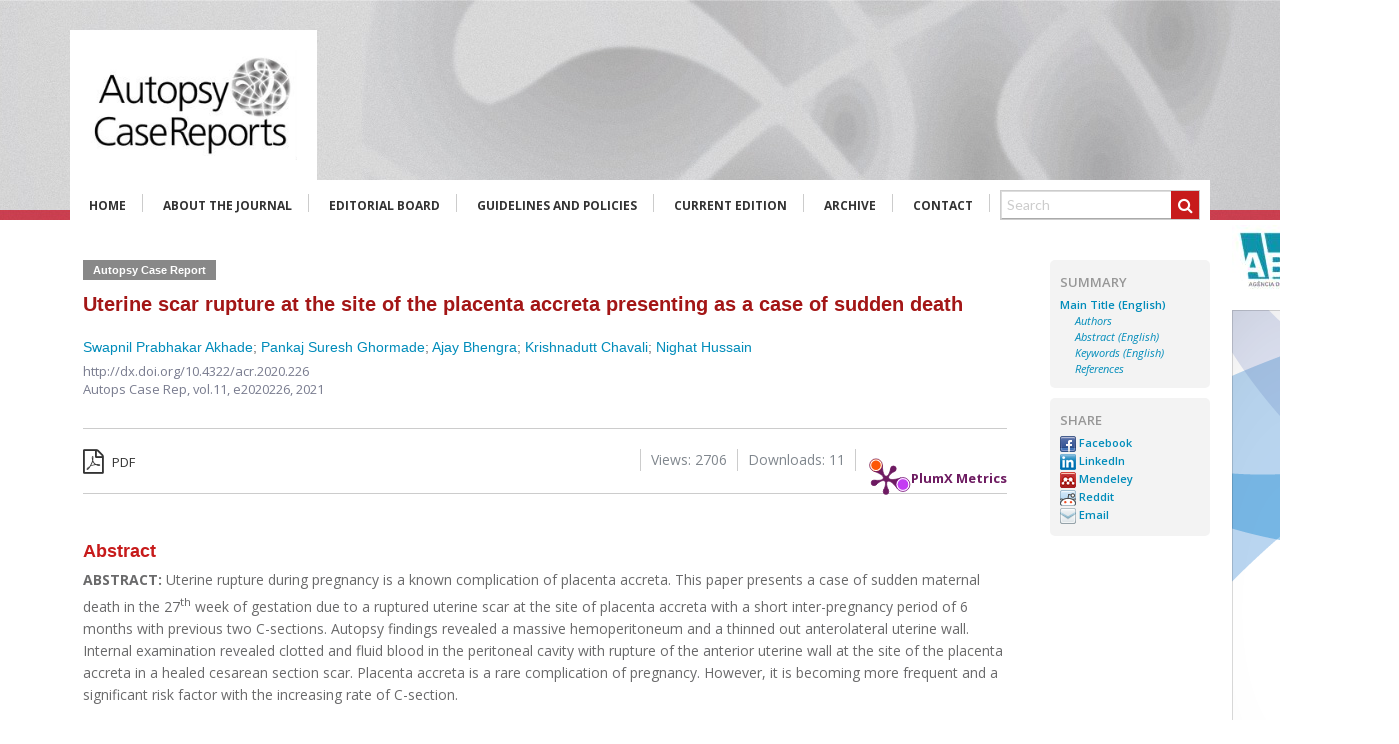

--- FILE ---
content_type: text/html
request_url: https://www.autopsyandcasereports.org/article/doi/10.4322/acr.2020.226
body_size: 12825
content:

<!-- Maintenance Status for IP 18.188.237.141: Unautorized -->
<!-- green -->
<!--[if IE ]><![endif]-->
<!DOCTYPE html>
<!--[if lt IE 7 ]> <html class="no-js ie6" lang="en"> <![endif]--><!--[if IE 7 ]>	<html class="no-js ie7" lang="en"> <![endif]--><!--[if IE 8 ]>	<html class="no-js ie8" lang="en"> <![endif]--><!--[if IE 9 ]>	<html class="no-js lt-ie10" lang="en"> <![endif]--><!--[if (gte IE 9)|!(IE)]><!--> <html class="no-js" lang="en"> <!--<![endif]-->
<html xmlns="http://www.w3.org/1999/xhtml" xml:lang="en" lang="en">
<head>
	
	<meta http-equiv="Content-Type" content="text/html; charset=utf-8" />
	<meta http-equiv="Content-Language" content="en, pt-br" />

<!-- journal->fullname: Autopsy and Case Reports -->
<!-- client->clientID: clt-autopsy -->
						<meta property="og:image" content="http://s3.amazonaws.com/host-client-assets/files/autopsy/logo.jpg">
			

	<meta property="og:title" content="Uterine scar rupture at the site of the placenta accreta presenting as a case of sudden death
">
	<meta property="og:description" content="">
	<meta property="og:url" content="http://www.autopsyandcasereports.org/article/doi/10.4322/acr.2020.226">
	<meta property="og:site_name" content="Periodikos">
	<meta property="og:type" content="website">

	<meta name="description" content="Autops Case Rep, vol.11, e2020226, 2021" />
<meta name="language" content="en, pt-br" />
<meta name="viewport" content="width=device-width, initial-scale=1.0, maximum-scale=2.0" />
<meta name="google" content="notranslate" />
<link rel="stylesheet" type="text/css" href="https://cdnjs.cloudflare.com/ajax/libs/foundation/5.0.2/css/foundation.min.css" />
<link rel="stylesheet" type="text/css" href="/stylesheets/cubo.css" />
<link rel="stylesheet" type="text/css" href="/stylesheets/app.css?v=1768870866" />
<link rel="stylesheet" type="text/css" href="/stylesheets/scrollActions.css?v=1768870866" />
<link rel="stylesheet" type="text/css" href="/stylesheets/print.css" media="print" />
<link rel="stylesheet" type="text/css" href="https://fonts.googleapis.com/css?family=Open+Sans:400,400italic,600,600italic|Lato:400,900italic,900,700,400italic,700italic,300,300italic|Noto+Serif:700" />
<link rel="stylesheet" type="text/css" href="/javascripts/slick/slick/slick.css" />
<link rel="stylesheet" type="text/css" href="/javascripts/slick/slick/slick-theme.css" />
<script type="text/javascript" src="/assets/6535272a/jquery.min.js"></script>
<script type="text/javascript" src="https://use.fontawesome.com/db230f3d34.js"></script>
<script type="text/javascript" src="https://cdnjs.cloudflare.com/ajax/libs/modernizr/2.8.3/modernizr.min.js"></script>
<title>Uterine scar rupture at the site of the placenta accreta presenting as a case of sudden death
</title>

	<link rel="icon" href="/images/favicon.ico?v=1" type="image/x-icon">
	<link rel="shortcut icon" href="/images/favicon.ico?v=1" type="image/x-icon">

	<style>h1{color:#A31616 !important} #top-article-links li.active {border-bottom: 2px solid #A31616;} h1, h4.active, #articles_list h2, .preview-area .theme-preview h2, .yearBlock a, .yearBlock2 a, .see_all a, #articles-form .ui-state-active a, #header-add-button a, .breadcrumbs a{color: #A31616; font-family:Arial, Arial, Helvetica, sans-serif !important } h2, h3, #articles_list .title a, .journal-content h1, .articles_view span.title, .search_search span.title, .articles_search span.title, .articles_view span.title a , .search_search span.title a, .articles_search span.title a, .articles_view .search_search span.title, .search_search .search_search span.title, .articles_search .search_search span.title, .articles_view .search_search span.title a, .search_search .search_search span.title a, .articles_search .search_search span.title a, section#journal-info .static-information, section#journal-info p, section#journal-info strong, .preview-area .theme-preview .title a, .signin-area span a, .article-type{color: #C71B1B; font-family:Arial, Arial, Helvetica, sans-serif !important } .button, .yearBlock2 h2, #ec-article-actions span.button, #ec-article-actions a.button.split, .ui-tabs .ui-tabs-nav, button.disabled, button[disabled], .button.disabled, .button[disabled], button.disabled:hover, button.disabled:focus, button[disabled]:hover, button[disabled]:focus, .button.disabled:hover, .button.disabled:focus, .button[disabled]:hover, .button[disabled]:focus{background:#A31616; font-family:Arial, Arial, Helvetica, sans-serif !important } .yearBlock h2{color:#A31616 !important; font-weight:bold;} .form-info{background:#efefef !important; font-family:Arial, Arial, Helvetica, sans-serif !important } .button:hover{background:darken(#A31616, 5%); font-family:Arial, Arial, Helvetica, sans-serif !important } section#journal-social a:hover{background: #C71B1B; font-family:Arial, Arial, Helvetica, sans-serif !important } #journal-links ul li.active a, #journal-links ul li a:hover{border-bottom:1px solid #A31616;} .scope.home{border-bottom:3px solid #A31616; font-family:Arial, Arial, Helvetica, sans-serif !important } input[type=text]:focus, input[type=email]:focus {border-bottom: 2px solid #A31616 !important; font-family:Arial, Arial, Helvetica, sans-serif !important } .languagePicker a, .languagePicker span{border:1px solid #C71B1B; font-family:Arial, Arial, Helvetica, sans-serif !important } #ec-article-actions span.button, #ec-article-actions a.button.split, .yearBlock2 h2{color: #fff !important; font-family:Arial, Arial, Helvetica, sans-serif !important } button.disabled, button[disabled], .button.disabled, .button[disabled] {color:#000000 !important; font-weight:bold !important; font-family:Arial, Arial, Helvetica, sans-serif !important } .client-template-option.active{box-shadow: 0 0 0 5px #A31616; } .template-preview img{box-shadow: 0 0 0 3px #A31616; font-family:Arial, Arial, Helvetica, sans-serif !important }	#featuredArticles, #navigation-header .search-area i.fa.fa-search,	#top-highlight .search-area i.fa.fa-search{	background: #C71B1B;}{border-bottom:2px solid #A31616 !important; background:#A31616;} .theme-preview .tabs li.active{border:none !important}</style>		<!--[if (lt IE 9) & (!IEMobile)]><script>document.createElement('header');document.createElement('nav');document.createElement('section');document.createElement('article');document.createElement('aside');document.createElement('footer');</script><link rel="stylesheet" type="text/css" href="/stylesheets/ie.css" /><script src="//cdnjs.cloudflare.com/ajax/libs/html5shiv/3.6.2/html5shiv.js"></script><script src="//s3.amazonaws.com/nwapi/nwmatcher/nwmatcher-1.2.5-min.js"></script><script src="//html5base.googlecode.com/svn-history/r38/trunk/js/selectivizr-1.0.3b.js"></script><script src="//cdnjs.cloudflare.com/ajax/libs/respond.js/1.1.0/respond.min.js"></script><![endif]-->

		<!-- Client Layout optons -->
									<style type="text/css" media="screen"> .row{max-width:1140px; } </style>
			
			
			
							<style>
					.articles_summary_pdf_link, .articles_summary_abstract_link {
  border: none;
}
.summary_quicklinks {
  margin: -10px 0 0 0;
}
.articles_summary_abstract_content {
  margin-top: 0px;
}
.static-information p.alert-box {
  background: #f7f7f7;
  color: #333;
  border: none;
  border-left: 6px solid #008CBA;
  padding: 0.875rem 1.5rem 0.875rem 0.875rem !important;
  box-shadow: 0 5px 8px -6px rgba(0, 0, 0, 0.2); }
  .alert-box.success {
    background: #f7f7f7 !important;
    color: #333 !important; }
  .alert-box.alert {
    background: #f7f7f7 !important;
    color: #333 !important; }
  .alert-box.warning {
    background: #f7f7f7 !important;
    color: #333 !important; }
  .alert-box.info {
    background: #f7f7f7 !important;
    color: #333 !important; }
  .alert-box.small {
    padding-top: 0.25rem !important;
    padding-bottom: 0.25rem !important;
    font-size: 0.75rem !important; }
    .alert-box.small .close {
      font-size: 1.5rem !important; }
  .alert-box.large {
    padding-top: 1.5rem !important;
    padding-bottom: 1.5rem !important;
    font-size: 2rem !important; }
    .alert-box.large .close {
      font-size: 3rem !important; }
  .alert-box .close {
    font-size: 2rem !important;
    line-height: 1.25rem !important; }

.summary_quicklinks {
    margin-top: 5px;
}

#journals-list ul a, #journals-list ol a {
    color: #008cba;
}

iframe{
max-width:100%;
}

aside#summary-sidebar #ec-summary ul li {
    height: auto;
    line-height: 14px;
}

aside#summary-sidebar #ec-summary ul li a:hover{
	text-decoration:underline;
}

.static-information .instructions-example {
    margin-bottom: 15px!important;
    font-size: 13px!important;
    font-family: 'Open Sans',sans-serif!important;
    color: #6a6a6b!important;
    line-height: 18px!important;
    border-left: 5px solid #999999;
    padding-left: 10px !important;
}

.smallprints div::before {
    content: "ISSN: ";
};
				</style>
			
			                <!-- Google tag (gtag.js) -->
          <script async src="https://www.googletagmanager.com/gtag/js?id=G-ZPHJWK0SR9"></script>
          <script>
            window.dataLayer = window.dataLayer || [];
            function gtag(){dataLayer.push(arguments);}
            gtag('js', new Date());

            gtag('config', 'G-ZPHJWK0SR9');
          </script>
							
		
		      		
		<!-- Browser support - Notification Bar -->
		<script>
			var $buoop = {vs:{i:8,f:-8,o:-8,s:8,c:-8},api:4,  reminder: 0, reminderClosed: 1, noclose:true,  text_pt: "<strong>Seu navegador de internet está desatualizado.</strong> <a href=' {up_but}'>Clique aqui para atualizar</a><br /> Atualize seu navegador para obter uma melhor experiência em nosso site. <br /><small>Manter seu navegador atualizado aumenta sua segurança, conforto e melhora a sua experiência e velocidade ao navegar na web</small>"};
			function $buo_f(){
			var e = document.createElement("script");
			e.src = "//browser-update.org/update.min.js";
			document.body.appendChild(e);
			};
			try {document.addEventListener("DOMContentLoaded", $buo_f,false)}
			catch(e){window.attachEvent("onload", $buo_f)}
		</script>
</head>
<body>
<div id="timeout"></div>
<div id="timeoutShadow"></div>






<div id="fb-root"></div>



				
<div id="headlineNewsArea" class="row">
	
<script>
	$(document).ready(function(){
		var newsCounter = $('#headlineNewsArea').find('.headlineNews').length;
		if(newsCounter == 0){
			$('#headlineNewsArea').hide();
		}else{
			$('#headlineNewsArea').css('padding','10px 0');
		}
	});
</script>
</div>

<div id="bannersTopArea">
	
					
			
							<aside class="banners banner-location top client">				</aside>
								    <script>
					    $('body').on('click','.banner-link-top',function(){
					    	var bannerName = $(this).attr('ec-data-bannerName');
					    	console.log(bannerName);
					        ga('send', 'event', 'Banner Top', 'Click on link', bannerName);
					    });
				    </script>
				

			
					    </div>


	
<div class="show-for-print">
	<span class="print-title">Autopsy and Case Reports</span><br />
	<span class="print-url">https://www.autopsyandcasereports.org/article/doi/10.4322/acr.2020.226</span>
</div>

<div id="journal-banner" style="background:url(https://s3.amazonaws.com/host-client-assets/files/autopsy/banner.jpg) center center;">


					<div id="journalTitleBox" class="show-for-small-only">
							<img src="https://s3.amazonaws.com/host-client-assets/files/autopsy/logo.jpg?time=1768870866" alt="Autopsy and Case Reports">
					</div>
	
	<!-- <div  class="row" >
		<div style="position:relative;">
			<span class="issn-position">
				ISSN 2236-1960 (Electronic)<br /> 			</span>
		</div>
	</div> -->
</div>

<div id="journals-list" class="white-background bottom-on">
	<div class="row">
		<div id="page-wrapper" class="medium-12 columns page-doi" style="padding:0;">
			
			




									<aside class="banners banner-location left client">				</aside>

				<script>
					$(window).load(function(){
						// Left banners
						if($( window ).width() > 640){
							var bannersLeftWidht = $('.banner-location.left').width()+22;
							var bannerLeftHeight = $('.banner-location.left').height()+10;
							var bannerLeftMaxHeight = $('#journals-list').height();
							$('.banner-location.left').css('left','-'+bannersLeftWidht+'px').css('max-height',bannerLeftMaxHeight+'px').fadeIn();

							if(bannerLeftMaxHeight < bannerLeftHeight){
								bannersLeftWidht = bannersLeftWidht+14;
								$('.banner-location.left').css('left','-'+bannersLeftWidht+'px').css('padding-right','24px').fadeIn();
							}
						}
					});
				</script>

								    <script>
					    $('body').on('click','.banner-link-left',function(){
					    	var bannerName = $(this).attr('ec-data-bannerName');
					    	console.log(bannerName);
					        ga('send', 'event', 'Banner Left', 'Click on link', bannerName);
					    });
				    </script>
				

			
			
			
					    			
					
							<aside class="banners banner-location right client">
							<div class='banner' >
								
						        						        	<a href="http://www.revistas.usp.br/autopsy/issue/archive" class="banner-link-right" ec-data-bannerName="sibiusp" target="_blank">
						        
						        <img src="http://s3.amazonaws.com/host-client-assets/files/autopsy/banners/banner_591f48ae0e882579538bffe5.JPG"    >
						        </a>					        </div>

					    
							<div class='banner' >
								
						        						        	<a href="http://www.ncbi.nlm.nih.gov/pmc/journals/2811" class="banner-link-right" ec-data-bannerName="pmc" target="_blank">
						        
						        <img src="http://s3.amazonaws.com/host-client-assets/files/autopsy/banners/banner_591f46aa0e882597528bffe5.png"  id="" class="" >
						        </a>					        </div>

					    				</aside>

				<script>
					$(window).load(function(){
						// Right banners
						if($( window ).width() > 640){
							var bannersRightWidht = $('.banner-location.right').width()+22;
							var bannerRightHeight = $('.banner-location.right').height();
							var bannerRightMaxHeight = $('#journals-list').height();

							$('.banner-location.right').css('right','-'+bannersRightWidht+'px').css('max-height',bannerRightMaxHeight+'px').fadeIn();
							if(bannerRightMaxHeight < bannerRightHeight){
								bannersRightWidht = bannersRightWidht+14;
								$('.banner-location.right').css('right','-'+bannersRightWidht+'px').css('padding-right','24px').fadeIn();
							}
						}
					});
				</script>
								    <script>
					    $('body').on('click','.banner-link-right',function(){
					    	var bannerName = $(this).attr('ec-data-bannerName');
					    	console.log(bannerName);
					        ga('send', 'event', 'Banner Right', 'Click on link', bannerName);
					    });
				    </script>
				
			
			
					    
						<header id="navigation-header">
								<div id="journalTitleBox" class="hide-for-small-only">
											<img src="https://s3.amazonaws.com/host-client-assets/files/autopsy/logo.jpg?time=1768870866" alt="Autopsy and Case Reports">
									</div>
				
				<nav id="journal-links" class="journal-navigation hide-for-small-only"  data-magellan-expedition="fixed">
					
					<ul class="nav-bar" id="journal_navigation">
<li><a href="/">Home</a></li>
<li><a href="/about">About the Journal</a></li>
<li><a href="/board">Editorial Board</a></li>
<li><a href="/instructions">Guidelines and Policies</a></li>
<li><a href="/current">Current Edition</a></li>
<li><a href="/archive">Archive</a></li>
<li><a href="/contact">Contact</a></li>
</ul>					<form id="searchForm" action="/search?q=&amp;page=&amp;ed=&amp;year=&amp;type=&amp;area=" method="get">
<input type="hidden" value="" name="q" />
<input type="hidden" value="" name="page" />
<input type="hidden" value="" name="ed" />
<input type="hidden" value="" name="year" />
<input type="hidden" value="" name="type" />
<input type="hidden" value="" name="area" />        <!--             <div class="columns journal-selection" style="padding:0; display:none;">
                        <select name="journalID" id="Articles_journalID" style="float:left;">
                            <option value='autopsy' selected='selected'></option>
                        </select>
                                            </div> -->
                    <div class="search-area">
                        <div class="columns search-field" style="padding:0;">
                        <a id="btnSearch" class="btnHeaderSearch"><i class="fa fa-search"></i></a><input placeholder="Search" type="text" value="" name="q" id="q" />                        </div>
                        </form>                    </div> 				</nav>
			</header>
			
					<div class="medium-10 columns" id="journal-main-area">

		

				

<article>

        <span class="article-type">Autopsy Case Report</span> </span>

        <h1 id="main-title" data-ec-summary="Main Title (English)" class="lang_item title en">Uterine scar rupture at the site of the placenta accreta presenting as a case of sudden death
</h1>

    
    
            <h2 id="authors" data-ec-summary="Authors" class="authors">
             <a href="/search?q=Swapnil Prabhakar Akhade&amp;page=&amp;ed=&amp;year=&amp;type=&amp;area=">Swapnil Prabhakar Akhade</a>; <a href="/search?q= Pankaj Suresh Ghormade&amp;page=&amp;ed=&amp;year=&amp;type=&amp;area="> Pankaj Suresh Ghormade</a>; <a href="/search?q= Ajay Bhengra&amp;page=&amp;ed=&amp;year=&amp;type=&amp;area="> Ajay Bhengra</a>; <a href="/search?q= Krishnadutt Chavali&amp;page=&amp;ed=&amp;year=&amp;type=&amp;area="> Krishnadutt Chavali</a>; <a href="/search?q= Nighat Hussain&amp;page=&amp;ed=&amp;year=&amp;type=&amp;area="> Nighat Hussain</a>
    </h2>

        <div class="article-label">
        <span class="doi"><a href="http://dx.doi.org/10.4322/acr.2020.226">http://dx.doi.org/10.4322/acr.2020.226</a></span>
                                    <span class="jarticle-info">Autops Case Rep, <a href="/journal/autopsy/ed/5fcfac500e88259f574ac228">vol.11, </a> e2020226, 2021</span>
                    
    </div>

    
        
    <div id="article-lp-actions">
        <div class="lp-action-left">
            <div class="lp-pdf ">
                
                                            <a href="/article/10.4322/acr.2020.226/pdf/autopsy-11-e2020226.pdf" onClick='downloadClick();' alt="pdf" title="pdf" class="singleLink pdfType1" target="_blank"><i class="fa fa-file-pdf-o"></i> PDF</a>
                                        
                            </div>
             <div class="lp-pdf ">
                            </div>
             <div class="lp-pdf ">
                            </div>
            <div class="lp-pdf-url">
                            </div>   

            <div class="lp-external-url">
                            </div> 
        </div>

        <div class="lp-action-right">
            <div class="lp-app-plumx">
                                    <script type="text/javascript" src="//cdn.plu.mx/widget-popup.js"></script>
                    <a href="https://plu.mx/plum/a/?doi=10.4322/acr.2020.226" data-popup="left" data-badge="true" class="plumx-plum-print-popup" data-site="plum"></a>
                            </div>          
            <div class="lp-action-download ">
                Downloads: 11            </div>
            <div class="lp-action-view">
                Views: 2706            </div>


        </div>
        

    </div>




    <div class="text-area">
                    <h2 id="abstract_en" data-ec-summary="Abstract (English)" class="abstract-title">Abstract</h2>
                <div class="abstract"><abstract> <span class="abstract-title">ABSTRACT:</span> Uterine rupture during pregnancy is a known complication of placenta accreta. This paper presents a case of sudden maternal death in the 27<sup>th</sup> week of gestation due to a ruptured uterine scar at the site of placenta accreta with a short inter-pregnancy period of 6 months with previous two C-sections. Autopsy findings revealed a massive hemoperitoneum and a thinned out anterolateral uterine wall. Internal examination revealed clotted and fluid blood in the peritoneal cavity with rupture of the anterior uterine wall at the site of the placenta accreta in a healed cesarean section scar. Placenta accreta is a rare complication of pregnancy. However, it is becoming more frequent and a significant risk factor with the increasing rate of C-section.</abstract>





</div>

                    <h2 id="keywords_en" data-ec-summary="Keywords (English)">Keywords</h2>
            <div class="keywords">Cesarean Section, Maternal Death, Placenta Accreta, Pregnancy Complications, Uterine Rupture
</div>
            </div>

        
        
                <div class="text-area">
            <div class="page-break"></div>
            <h2 id="references" class="references-title" data-ec-summary="References">References</h2>
            <div class='references'><p>1 World Health Organization. Health statistics and Information Systems: Maternal Mortality Ratio (per 100 000 live births). Geneva: WHO; 2004 [cited 2020 July 08]. Available from <ext-link ext-link-type="uri" xlink:href="https://www.who.int/healthinfo/statistics/indmaternalmortality/en/">https://www.who.int/healthinfo/statistics/indmaternalmortality/en/</ext-link><br />
<br />
2 Surya M, Sushma S. High-risk Pregnancy. Biomed J Sci &amp; Tech Res. 2017;1(5):1364-70.<br />
<br />
3 Garmi G, Salim R. Epidemiology, etiology, diagnosis, and management of placenta accreta. Obstet Gynecol Int. 2012;2012:873929. <ext-link ext-link-type="uri" xlink:href="http://dx.doi.org/10.1155/2012/873929">http://dx.doi.org/10.1155/2012/873929</ext-link>. PMid:22645616.<br />
<br />
4 Bujold E, Gauthier RJ. Neonatal morbidity associated with uterine rupture: what are the risk factors? Am J Obstet Gynecol. 2002;186(2):311-4. <ext-link ext-link-type="uri" xlink:href="http://dx.doi.org/10.1067/mob.2002.119923">http://dx.doi.org/10.1067/mob.2002.119923</ext-link>. PMid:11854656.<br />
<br />
5 Guise JM, McDonagh MS, Osterweil P, Nygren P, Chan BK, Helfand M. Systematic review of the incidence and consequences of uterine rupture in women with previous cesarean section. BMJ. 2004;329(7456):19-25. <ext-link ext-link-type="uri" xlink:href="http://dx.doi.org/10.1136/bmj.329.7456.19">http://dx.doi.org/10.1136/bmj.329.7456.19</ext-link>. PMid:15231616.<br />
<br />
6 Farmer RM, Kirschbaum T, Potter D, Strong TH, Medearis AL. Uterine rupture during trial of labor after previous cesarean section. Am J Obstet Gynecol. 1991;165(4 Pt 1):996-1001. <ext-link ext-link-type="uri" xlink:href="http://dx.doi.org/10.1016/0002-9378(91)90457-3">http://dx.doi.org/10.1016/0002-9378(91)90457-3</ext-link>. PMid:1951569.<br />
<br />
7 Miller DA, Diaz FG, Paul RH. Vaginal birth after cesarean: A 10-year experience. Obstet Gynecol. 1994;84(2):255-8. PMid:8041542.<br />
<br />
8 Nkemayim DC, Hammadeh ME, Hippach M, Mink D, Schmidt W. Uterine rupture in pregnancy subsequent to previous laparoscopic electromyolysis. Case report and review of the literature. Arch Gynecol Obstet. 2000;264(3):154-6. <ext-link ext-link-type="uri" xlink:href="http://dx.doi.org/10.1007/s004040000075">http://dx.doi.org/10.1007/s004040000075</ext-link>. PMid:11129516.<br />
<br />
9 Sinha M, Gupta R, Rani R, Kaur R. Uterine rupture: A seven-year review at the tertiary care hospital in New Delhi, India. Indian J Community Med. 2016;41(1):45-9. <ext-link ext-link-type="uri" xlink:href="http://dx.doi.org/10.4103/0970-0218.170966">http://dx.doi.org/10.4103/0970-0218.170966</ext-link>. PMid:26917873.<br />
<br />
10 Heemskerk SG, Ten Eikelder MLG, Janssen CAH. Uterine rupture in pregnancy after an intervention complicated by uterine perforation: case report and systematic review of literature. Sex Reprod Healthc. 2019;19:9-14. <ext-link ext-link-type="uri" xlink:href="http://dx.doi.org/10.1016/j.srhc.2018.11.001">http://dx.doi.org/10.1016/j.srhc.2018.11.001</ext-link>. PMid:30928142.<br />
<br />
11 Oyelese Y, Smulian JC. Placenta previa, placenta accreta, and vasa previa. Obstet Gynecol. 2006;107(4):927-41. <ext-link ext-link-type="uri" xlink:href="http://dx.doi.org/10.1097/01.AOG.0000207559.15715.98">http://dx.doi.org/10.1097/01.AOG.0000207559.15715.98</ext-link>. PMid:16582134.<br />
<br />
12 Armstrong CA, Harding S, Matthews T, Dickinson JE. Is placenta accreta catching up with us? Aust N Z J Obstet Gynaecol. 2004;44(3):210-3. <ext-link ext-link-type="uri" xlink:href="http://dx.doi.org/10.1111/j.1479-828X.2004.00208.x">http://dx.doi.org/10.1111/j.1479-828X.2004.00208.x</ext-link>. PMid:15191444.<br />
<br />
13 Usta IM, Hobeika EM, Musa AA, Gabriel GE, Nassar AH. Placenta previa-accreta: risk factors and complications. Am J Obstet Gynecol. 2005;193(3 Pt 2):1045-9. <ext-link ext-link-type="uri" xlink:href="http://dx.doi.org/10.1016/j.ajog.2005.06.037">http://dx.doi.org/10.1016/j.ajog.2005.06.037</ext-link>. PMid:16157109.<br />
<br />
14 Silver RM, Landon MB, Rouse DJ, et al. Maternal morbidity associated with multiple repeat cesarean deliveries. National Institute of Child Health and Human Development Maternal-Fetal Medicine Units Network. Obstet Gynecol. 2006;107(6):1226-32. <ext-link ext-link-type="uri" xlink:href="http://dx.doi.org/10.1097/01.AOG.0000219750.79480.84">http://dx.doi.org/10.1097/01.AOG.0000219750.79480.84</ext-link>. PMid:16738145.<br />
<br />
15 Jauniaux E, Collins S, Burton GJ. Placenta accreta spectrum: pathophysiology and evidence-based anatomy for prenatal ultrasound imaging. Am J Obstet Gynecol. 2018;218(1):75-87. <ext-link ext-link-type="uri" xlink:href="http://dx.doi.org/10.1016/j.ajog.2017.05.067">http://dx.doi.org/10.1016/j.ajog.2017.05.067</ext-link>. PMid:28599899.<br />
<br />
16 Shellhaas CS, Gilbert S, Landon MB, et al. The frequency and complication rates of hysterectomy accompanying cesarean delivery. Eunice Kennedy Shriver National Institutes of Health and Human Development Maternal-Fetal Medicine Units Network. Obstet Gynecol. 2009;114(2 Pt 1):224-9. <ext-link ext-link-type="uri" xlink:href="http://dx.doi.org/10.1097/AOG.0b013e3181ad9442">http://dx.doi.org/10.1097/AOG.0b013e3181ad9442</ext-link>. PMid:19622981.<br />
<br />
17 Farooq F, Siraj R, Raza S, Saif N. Spontaneous uterine rupture due to placenta percreta in a 17-week twin pregnancy. J Coll Physicians Surg Pak. 2016;26(11):121-3. PMid:28666503.<br />
<br />
18 Wu S, Kocherginsky M, Hibbard J. Abnormal placentation: twenty year analysis. Am J Obstet Gynecol. 2005;192(5):1458-61. <ext-link ext-link-type="uri" xlink:href="http://dx.doi.org/10.1016/j.ajog.2004.12.074">http://dx.doi.org/10.1016/j.ajog.2004.12.074</ext-link>. PMid:15902137.<br />
<br />
19 Ulkumen B, Pala H, Baytur Y. Acute abdomen and massive hemorrhage due to placenta percreta leading to spontaneous uterine rupture in the second trimester. Saudi Med J. 2014;35(9):1131-2. PMid:25228189.<br />
<br />
20 Levrant SG, Wingate M. Mid-trimester uterine rupture. A case report. J Reprod Med. 1996;41(3):186-90. PMid:8778419.<br />
<br />
21 Esposito MA, Menihan CA, Malee MP. Association of interpregnancy interval with uterine scar failure in labor: a case-control study. Am J Gynecol Obstet. 2000;183(5):1180-3. <ext-link ext-link-type="uri" xlink:href="http://dx.doi.org/10.1067/mob.2000.109046">http://dx.doi.org/10.1067/mob.2000.109046</ext-link>. PMid:11084563.<br />
<br />
22 Familiari A, Liberati M, Lim P, et al. Diagnostic accuracy of magnetic resonance imaging in detecting the severity of abnormal invasive placenta: a systematic review and meta‐analysis. Acta Obstet Gynecol Scand. 2018;97(5):507-20. <ext-link ext-link-type="uri" xlink:href="http://dx.doi.org/10.1111/aogs.13258">http://dx.doi.org/10.1111/aogs.13258</ext-link>. PMid:29136274.<br />
<br />
23 Conde-Agudelo A, Rosas-Bermúdez A, Kafury-Goeta AC. Effects of birth spacing on maternal health: a systematic review. Am J Obstet Gynecol. 2007;196(4):297-308. <ext-link ext-link-type="uri" xlink:href="http://dx.doi.org/10.1016/j.ajog.2006.05.055">http://dx.doi.org/10.1016/j.ajog.2006.05.055</ext-link>. PMid:17403398.<br />
&nbsp;</p>
</div>
        </div>
    

    
    

            <hr />
        <div class="row">   
                    <div class="medium-3 columns left">            
                <p class='date'><strong>Submitted date:</strong><br />06/13/2020</p>
            </div>
        
        
                    <div class="medium-3 columns left">             
                <p class='date'><strong>Accepted date:</strong><br />08/12/2020</p>
            </div>
                            <div class="medium-3 columns left">           
                <p class='date'><strong>Publication date:</strong><br />12/08/2020</p>
            </div>
                </div>
    




    








































                    <div id="trendMD" class="text-area">
            <!--<h2>Recommended Articles</h2>-->
            <div id="trendmd-suggestions"></div>
        </div>
    
        <meta name="citation_title" content="Uterine scar rupture at the site of the placenta accreta presenting as a case of sudden death
">

    <meta name='citation_author' content='Swapnil Prabhakar Akhade'><meta name='citation_author' content='Pankaj Suresh Ghormade'><meta name='citation_author' content='Ajay Bhengra'><meta name='citation_author' content='Krishnadutt Chavali'><meta name='citation_author' content='Nighat Hussain'>
        <meta name="citation_authors" content="Swapnil Prabhakar Akhade; Pankaj Suresh Ghormade; Ajay Bhengra; Krishnadutt Chavali; Nighat Hussain">
    <meta name="citation_journal_title" content="Autopsy and Case Reports">
    <meta name="citation_publisher" content="Universidade de São Paulo, Hospital Universitário">
    <meta name="citation_issue" content="">
    <meta name="citation_volume" content="11">
    <meta name="citation_doi" content="10.4322/acr.2020.226">
    <meta name="citation_firstpage" content="0">
    <meta name="citation_lastpage" content="0">
    <meta name="citation_publication_date" content="2020/12/08">
    <meta name="citation_abstract_html_url" content="http://www.autopsyandcasereports.org/article/doi/10.4322/acr.2020.226">
            <meta name="citation_pdf_url" content="https://www.autopsyandcasereports.org/article/10.4322/acr.2020.226/pdf/autopsy-11-e2020226.pdf">
    
        <meta name="eprints.title" content="Uterine scar rupture at the site of the placenta accreta presenting as a case of sudden death
">
    <meta name="eprints.creators_name" content="">
    <meta name="eprints.type" content="article">
    <meta name="eprints.datestamp" content="2026-01-20 01:01:06">
    <meta name="eprints.ispublished" content="pub">
    <meta name="eprints.date" content="2020/12/08">
    <meta name="eprints.date_type" content="published">
    <meta name="eprints.publication" content="Autopsy and Case Reports">
    <meta name="eprints.volume" content="11">
    <meta name="eprints.pagerange" content="0 - 0">

        <meta name="prism.volume" content="11">
    <meta name="prism.number" content="">
    <meta name="prism.startingPage" content="0">
    <meta name="prism.endingPage" content="0">
    <meta name="prism.publicationName" content="Uterine scar rupture at the site of the placenta accreta presenting as a case of sudden death
">
    <meta name="prism.issn" content="">
    <meta name="prism.publicationDate" content="2020/12/08">
    <meta name="prism.doi" content="10.4322/acr.2020.226">

        <meta name="dc.title" content="Uterine scar rupture at the site of the placenta accreta presenting as a case of sudden death
">
    <meta name="dc.publisher" content="Universidade de São Paulo, Hospital Universitário">
    <meta name="dc.format" content="text/html">
    <meta name="dc.creator" content="Swapnil Prabhakar Akhade; Pankaj Suresh Ghormade; Ajay Bhengra; Krishnadutt Chavali; Nighat Hussain">
    <meta name="dc.identifier" content="10.4322/acr.2020.226">
    <meta name="dc.date" content="2020/12/08">
    <div style="display:none">
        <span id="invisible-id">5fcfc07a0e8825f9024ac228</span>
        <span id="invisible-journalID">autopsy</span>
        <span id="invisible-class">Articles</span>
    </div>
</article>

<div id="mobile-download-area">
    <div class="area-label">Links & Downloads</div>
    <nav class="ecMobile_actions">
        <ul>
           
                                                <li><a href="/article/10.4322/acr.2020.226/pdf/autopsy-11-e2020226.pdf" onClick='downloadClick();' alt="pdf" title="pdf" class="singleLink pdfType1" target="_blank"><i class="fa fa-file-pdf-o"></i> PDF</a></li>
                                    
            
                
            
                    </ul>
    </nav>
</div>

    <div id="download-links">
                     <h4>Links</h4>
                 <ul>
                                               <li><a href="/article/10.4322/acr.2020.226/pdf/autopsy-11-e2020226.pdf" onClick='downloadClick();' alt="pdf" title="pdf" class="singleLink pdfType1" target="_blank"><i class="fa fa-file-pdf-o"></i> PDF</a></li>
                                    
            
                
            
                    </ul>
    </div>


    <div id="share-links">
        <h4>Share</h4>
        <ul>
            <li><a href="http://www.facebook.com/share.php?u=http://www.autopsyandcasereports.org/article/doi/10.4322/acr.2020.226&amp;t= Article :: Uterine scar rupture at the si..." target="_blank" title="Share on Facebook"><img src="/images/social_icons/icon.fb.16.png" width="16" height="16" alt="Facebook"> Facebook</a></li>                                    <li><a href="http://www.linkedin.com/shareArticle?url=http://www.autopsyandcasereports.org/article/doi/10.4322/acr.2020.226&amp;title= Article :: Uterine scar rupture at the si...&amp;summary=Checkout this article I found." target="_blank" title="Add to LinkedIn"><img src="/images/social_icons/icon.linkedin.16.png" width="16" height="16" alt="Mendeley"> LinkedIn</a></li>            <li><a href="http://www.mendeley.com/import/?url=http://www.autopsyandcasereports.org/article/doi/10.4322/acr.2020.226" target="_blank" title="Add to Mendeley"><img src="/images/social_icons/icon.mendeley.16.png" width="16" height="16" alt="Mendeley"> Mendeley</a></li>                                    <li><a href="http://www.reddit.com/submit?url=http://www.autopsyandcasereports.org/article/doi/10.4322/acr.2020.226" target="_blank" title="Submit to Reddit"><img src="/images/social_icons/icon.reddit.16.png" width="16" height="16" alt="Reddit"> Reddit</a></li>            <li><a target="_blank" href="mailto:?subject=Checkout this article I found." title="Email this article"><img src="/images/social_icons/icon.email.16.png" width="16" height="16" alt="Email"> Email</a></li>        </ul>
    </div>

 

<script>
    $(window).load(function(){
        if(!$('#shadow-article-actions').length){
            // $("#download-links" ).fadeIn().appendTo("#ec-summary");
            $("#share-links" ).fadeIn().appendTo("#ec-summary");
        }
    });
</script>

    <script>
    $(window).load(function() {
        ga('send', 'event', 'Abstract', 'View', 'http://www.autopsyandcasereports.org/article/doi/10.4322/acr.2020.226');
    });


    function downloadClick(){
        ga('send', 'event', 'PDF', 'Click on PDF link', 'http://www.autopsyandcasereports.org/article/doi/10.4322/acr.2020.226');
    }
    </script>


			</div>
											<aside class="medium-2 columns" id="summary-sidebar"   style="max-width:1140px !important;"  data-magellan-expedition="fixed">
					<div id="ec-summary" style="max-width: 160px;" class="right mainMenuPadding">
						<div id="summary-links">
							<h4>Summary</h4>
							<ul></ul>
						</div>
					</div>
				</aside>
				

					</div>
	</div>
</div>

<div id="bannersBottomArea">
		
					
			
			
							<aside class="banners banner-location bottom client">				</aside>
								    <script>
					    $('body').on('click','.banner-link-bottom',function(){
					    	var bannerName = $(this).attr('ec-data-bannerName');
					    	console.log(bannerName);
					        ga('send', 'event', 'Banner Bottom', 'Click on link', bannerName);
					    });
				    </script>
				
					    	</div>


<script>
$(document).ready(function() {
	drawSummary();
});
</script>



<footer id="site-footer" class="site-footer">
	<div class="row" style="position:relative;">
		<div class="row">
			<div class="medium-6 small-12 columns">
				<nav class="nav-footer">
					
					<ul class="nav-bar" id="journal_navigation">
<li class="home-footer-link"><a href="/">Home</a></li>
<li class="about-footer-link"><a href="/about">About the Journal</a></li>
<li class="board-footer-link"><a href="/board">Editorial Board</a></li>
<li class="instructions-footer-link"><a href="/instructions">Guidelines and Policies</a></li>
<li class="current-footer-link"><a href="/current">Current Edition</a></li>
<li class="archive-footer-link"><a href="/archive">Archive</a></li>
<li class="contact-footer-link"><a href="/contact">Contact</a></li>
<li class="browse-footer-link"><a href="/journal/autopsy/browse">Browse by date</a></li>
</ul>				</nav>
			</div>

			<div class="medium-3 columns footer-search-area">
				<form id="footerSearch" action="/search?q=&amp;page=&amp;ed=&amp;year=&amp;type=&amp;area=" method="get">
<input type="hidden" value="" name="q" />
<input type="hidden" value="" name="page" />
<input type="hidden" value="" name="ed" />
<input type="hidden" value="" name="year" />
<input type="hidden" value="" name="type" />
<input type="hidden" value="" name="area" />                    <input type="hidden" value=autopsy name="journalID">
                    <div class="columns search-field" style="padding:0;">
                    <a id="btnSearchMobile" class="btnHeaderSearch" style="margin-top:10px; border-radius: 0 5px 5px 0; display: block; background: white; float: right; margin-right: 10px; padding: 9px 10px 8px 10px;"><i class="fa fa-search"></i></a><input style="font-size:14px; height: 32px; margin-top:10px; border-radius: 5px 0 0 5px; float: left; width: 196px; margin-left: 10px; padding:5px !important; line-height: 16px;" placeholder="Search" type="text" value="" name="q" id="q" />                    </div>
                </form>                <hr style="color:#ccc; background:#ccc; border-color:#ccc;"/>

                <script>
                    $("#btnSearchMobile").click(function(){
                        $('#footerSearch').submit();
                    });
                </script>
                				<br /><br />
				    <section id="journal-social">
					<a title="Facebook" href="http://www.facebook.com/autopsyandcasereports" target="_blank"><i class="fa fa-facebook"></i></a>
		
		
		
		
		
			</section>
    			</div>
		</div>
	</div>
</footer>

<div class="copyright-notes">
	<div class="row footer-information">

		<div class="smallprints">
			<div style="float:right;">
				2236-1960 (Electronic) 			</div>
			<strong>Autops Case Rep</strong> <span class="copyright-text">©2026 All rights reserved.</span>
		</div>
	</div>
</div>

	
			
			<div id="footer-logo" class="logo-site">
				<a href="http://www.periodikos.com.br" target="_blank"><img src="/images/periodikos-footer.png" alt="logo"></a>
			</div>

		


	






<div id="mobile-top-bar" class="show-top">
<h1 id="mobile-top-JournalName">Autops Case Rep</h1>
</div>

<div id="mobile-menu-area">
	<nav class="ecMobile_actions">
				<button id="mobile-menu-button" class="show-top"><i class="fa fa-bars"></i> </button>



											<form id="testeFORM" action="/search?q=&amp;page=&amp;ed=&amp;year=&amp;type=&amp;area=" method="get">
<input type="hidden" value="" name="q" />
<input type="hidden" value="" name="page" />
<input type="hidden" value="" name="ed" />
<input type="hidden" value="" name="year" />
<input type="hidden" value="" name="type" />
<input type="hidden" value="" name="area" />                    <input type="hidden" value=autopsy name="journalID">
                    <div class="columns search-field" style="padding:0;">
                    <a id="btnSearchMobile" class="btnHeaderSearch" style="margin-top:10px; border-radius: 0 5px 5px 0; display: block; background: white; float: right; margin-right: 10px; padding: 9px 10px 8px 10px;"><i class="fa fa-search"></i></a><input style="font-size:14px; height: 32px; margin-top:10px; border-radius: 5px 0 0 5px; float: left; width: 196px; margin-left: 10px; padding:5px !important; line-height: 16px;" placeholder="Search" type="text" value="" name="q" id="q" />                    </div>
                </form>                <hr style="color:#ccc; background:#ccc; border-color:#ccc;"/>

                <script>
                    $("#btnSearchMobile").click(function(){
                        $('#testeFORM').submit();
                    });
                </script>
                				
				<nav id="journal-links-mobile" class="medium-12 columns journal-navigation">
					
					<ul class="nav-bar" id="journal_navigation">
<li><a href="/">Home</a></li>
<li><a href="/about">About the Journal</a></li>
<li><a href="/board">Editorial Board</a></li>
<li><a href="/instructions">Guidelines and Policies</a></li>
<li><a href="/current">Current Edition</a></li>
<li><a href="/archive">Archive</a></li>
<li><a href="/contact">Contact</a></li>
</ul>				</nav>
						</nav>
</div>

<div id="mobile-bottom-bar" class="show-bottom">
	<nav>
			<button id="mobile-share-button" data-target="#mobile-share-area" class=" small-4 columns"><i class="fa fa-share-alt small-3"></i></button>
		<button id="mobile-download-button" data-target="#mobile-download-area"class=" small-4 columns"><i class="fa fa-download"></i></button>
		<button id="mobile-page-button" data-target="#mobile-page-area"class=" small-4 columns"><i class="fa fa-list"></i></button>
		</nav>
</div>

	<div id="mobile-share-area">
		<div class="area-label"><span>Share this page</span></div>

		
		<nav class="ecMobile_actions">
			<ul>
                <li><a href="http://www.facebook.com/share.php?u=http://www.autopsyandcasereports.org/article/doi/10.4322/acr.2020.226&amp;t=Article :: " target="_blank" title="Share on Facebook"><img src="/images/social_icons/icon.fb.16.png" width="16" height="16" alt="Facebook"> Facebook</a></li>                                                <li><a href="http://www.linkedin.com/shareArticle?url=http://www.autopsyandcasereports.org/article/doi/10.4322/acr.2020.226&amp;title=Article :: >&amp;summary=Checkout this article I found." target="_blank" title="Add to LinkedIn"><img src="/images/social_icons/icon.linkedin.16.png" width="16" height="16" alt="Mendeley"> LinkedIn</a></li>                <li><a href="http://www.mendeley.com/import/?url=http://www.autopsyandcasereports.org/article/doi/10.4322/acr.2020.226" target="_blank" title="Add to Mendeley"><img src="/images/social_icons/icon.mendeley.16.png" width="16" height="16" alt="Mendeley"> Mendeley</a></li>                				<li><a href="http://www.reddit.com/submit?url=http://www.autopsyandcasereports.org/article/doi/10.4322/acr.2020.226" target="_blank" title="Submit to Reddit"><img src="/images/social_icons/icon.reddit.16.png" width="16" height="16" alt="Reddit"> Reddit</a></li>                                <li><a target="blank" href="mailto:?body=http://www.autopsyandcasereports.org/article/doi/10.4322/acr.2020.226" title="Email this article"><img src="/images/social_icons//icon.email.16.png" width="16" height="16" alt="Email"> Email</a></li>            </ul>
		</nav>
	</div>

<div id="mobile-page-area">
	<div class="area-label"><span>Page Sections</span></div>
	<nav class="ecMobile_actions">
		<ul></ul>
	</nav>
</div>
<button id="bigScreen-go-top"><i class="fa fa-chevron-circle-up hide-for-small"></i> <i class="fa fa-chevron-up show-for-small"></i></button>
<div class="joyride-modal-bg-custom"></div>
<div id="journalID-helper" style="display:none;"></div>

<script type="text/javascript" src="https://cdnjs.cloudflare.com/ajax/libs/foundation/5.0.2/js/foundation.min.js" ></script>


<!--<script type="text/javascript" src="/bower_components/foundation/js/foundation/foundation.joyride.js" ></script>-->
<script type="text/javascript" src="/javascripts/site.js?v=1768870866" ></script>
<!--[if (lt IE 9) & (!IEMobile)]><script type="text/javascript" src="/javascripts/rem.min.js"></script><![endif]-->
<script type="text/javascript" src="/javascripts/scrollActions.js?v=1768870866" ></script>
    <script defer src='//js.trendmd.com/trendmd.min.js' data-trendmdconfig='{"journal_id":"51534","element":"#trendmd-suggestions"}'></script>

<script type="text/javascript" src="/javascripts/slick/slick/slick.min.js" ></script>


<script>
	//setting baseURL var to be used at site.js
	var yiiBaseURL ="";
	var userID = "host.autopsy@editoracubo.com.br";
	var clientMongoID = "";
	var userPreview = "";
	var userJournal = "";
	var currentLanguage = "en";
	var hasDomain = "1";
	setPHPVars(yiiBaseURL, userID, clientMongoID, userPreview, userJournal, currentLanguage, hasDomain);

	$('body').on('click', '.delete-article', function(event){
		var alertTitle = "Do you wish to delete?";
	    var alertYes = "Yes";
	    var alertNo = "No";
	    var alertDeleted = "Deleted!";
	    var alertDeletedMsg = "Successfully Removed.";
	    var clickedElementHref = $(this).attr('href');
	    $('#site-footer').hide();
	    event.preventDefault();

	    swal({
	  		title: alertTitle,
			// text: alertText,
			type: "warning",
			showCancelButton: true,
			confirmButtonColor: "#DD6B55",
			confirmButtonText: alertYes,
			cancelButtonText: alertNo,
			closeOnConfirm: false,
			closeOnCancel: true,
			showLoaderOnConfirm: true
	  	}, function(isConfirm){
	  		if (isConfirm) {
	  			swal(alertDeleted, alertDeletedMsg, "success");
	  			setTimeout(function(){
					window.location.href = clickedElementHref;
	  			}, 1000);

	  		} else {
	  			$('#site-footer').show();
	  			event.preventDefault();
	  		}
	  	});
	});

	// Idea ---- use LOCAL STORAGE to from time to time SYNC multiple opened windows.
	var isUserGuest = "1";
	$(window).load(function(){
		localStorage.wID = "";
		window.windowID = Date.now().toString();
		localStorage.wID = window.windowID;

		if(($(window).width()) > 640 && ("1" == 0)){
			$('body').on('click','#refresh-timeout', function(){
				refreshTimeout("-1768870866");
				$("#timeout").html(textSession + localStorage.newTime + textMinutes).css({'background':'white', 'color':'black'});
				localStorage.adminTimeout = 1800;
				date.setSeconds(localStorage.adminTimeout); // specify value for SECONDS here
				localStorage.newTime = date.toISOString().substr(14, 5);
			});

			if(isUserGuest != 1){
				window.timeout = "";
			 	var timeoutOrange = window.timeout/2;
				var timeoutRed = window.timeout/3;
				localStorage.adminTimeout = window.timeout;

				if(window.currentLanguage == "pt"){
					var textSession = "Tempo restante da sua sessão: <strong>";
					var textMinutes = " minutos</strong>";
					var textClosedSession = "<strong>Sessão Finalizada - Para continuar, realize um novo login</strong>";
					var textRefreshSession = ' (Clique <strong id="refresh-timeout">aqui</strong> para atualizar)';

				}else{
					var textSession = "Remaining time in current session: <strong>";
					var textMinutes = " minutes</strong>";
					var textClosedSession = "<strong>Session Closed - Need to login again</strong>";
					var textRefreshSession = ' (Click <strong id="refresh-timeout">here</strong> to refresh)';
				}

				setInterval(function(){
					var date = new Date(null);
					date.setSeconds(localStorage.adminTimeout); // specify value for SECONDS here
					localStorage.newTime = date.toISOString().substr(14, 5);

	    			if(localStorage.adminTimeout <= 0){
						$("#timeout").html(textClosedSession).css('background','red');

					}else if(localStorage.adminTimeout > timeoutOrange){
						$("#timeout").html(textSession + localStorage.newTime + textMinutes).css({'background':'white', 'color':'#666'});

					}else if(localStorage.adminTimeout <= timeoutOrange && localStorage.adminTimeout > timeoutRed){
						$("#timeout").html(textSession + localStorage.newTime + textMinutes).css({'background':'orange', 'color':'white'});

					}else if(localStorage.adminTimeout <= timeoutRed){
						$("#timeout").html(textSession + localStorage.newTime + textMinutes + textRefreshSession).css({'background':'red','color':'white'});

					}else{
						$("#timeout").html(textSession + localStorage.newTime + textMinutes);
					}

					if(localStorage.wID == ""){
						localStorage.wID = window.windowID;
					}

					if(localStorage.wID == window.windowID){
						localStorage.adminTimeout = localStorage.adminTimeout-1;
						window.timeout = window.timeout-1;
					}else{
						// console.log('false');
					}

			    }, 1000);
			}
		}

		window.onbeforeunload = function(){
		   localStorage.wID = "";
		}


		if(("1" == 1)){
			if($('.ecMobile_actions ul').is(':empty')){
				$('#mobile-page-button').hide();
				$('#mobile-share-button').css('width','100%');
			}
		}

		// if($('#ec-summary ul').is(':empty')){
		// 	console.log("Empty!");
		// 	$('#ec-article-actions').style('display', 'none','important');
		// 	$('#shadow-article-actions').style('display', 'none','important');
		// }
	})

	$(document).ready(function(){
		$('.periodikos-slide').slick({
			slide: 'div',
			arrows: true,
			autoplay:true,
			autoplaySpeed:5000,
			speed: 1500
		});
	});
</script>

</body>
</html>



--- FILE ---
content_type: text/css
request_url: https://www.autopsyandcasereports.org/stylesheets/cubo.css
body_size: 293
content:
#cubo-bar{background-color:#30334B;width:100%;height:32px}#cubo-bar a#blog,#cubo-bar a#helpdesk,#cubo-bar a.top-link{font-family:Lato,sans-serif;font-size:12px;font-weight:700;color:#fff;float:right;line-height:30px;margin-left:30px;text-transform:uppercase;transition:all .3s;-moz-transition:all .3s;-webkit-transition:all .3s;-o-transition:all .3s}#cubo-bar a.active,#cubo-bar a:hover{text-decoration:underline}@media only screen and (max-width:767px){#cubo-bar a#helpdesk,#cubo-bar a.top-link{padding:0 12px}}

--- FILE ---
content_type: application/javascript; charset=utf-8
request_url: https://cdnjs.cloudflare.com/ajax/libs/foundation/5.0.2/js/foundation.min.js
body_size: 16549
content:
/*
 * Foundation Responsive Library
 * http://foundation.zurb.com
 * Copyright 2013, ZURB
 * Free to use under the MIT license.
 * http://www.opensource.org/licenses/mit-license.php
*/
(function(e,t,n,r){"use strict";function i(e){var t,n=this;this.trackingClick=!1,this.trackingClickStart=0,this.targetElement=null,this.touchStartX=0,this.touchStartY=0,this.lastTouchIdentifier=0,this.touchBoundary=10,this.layer=e;if(!e||!e.nodeType)throw new TypeError("Layer must be a document node");this.onClick=function(){return i.prototype.onClick.apply(n,arguments)},this.onMouse=function(){return i.prototype.onMouse.apply(n,arguments)},this.onTouchStart=function(){return i.prototype.onTouchStart.apply(n,arguments)},this.onTouchMove=function(){return i.prototype.onTouchMove.apply(n,arguments)},this.onTouchEnd=function(){return i.prototype.onTouchEnd.apply(n,arguments)},this.onTouchCancel=function(){return i.prototype.onTouchCancel.apply(n,arguments)};if(i.notNeeded(e))return;this.deviceIsAndroid&&(e.addEventListener("mouseover",this.onMouse,!0),e.addEventListener("mousedown",this.onMouse,!0),e.addEventListener("mouseup",this.onMouse,!0)),e.addEventListener("click",this.onClick,!0),e.addEventListener("touchstart",this.onTouchStart,!1),e.addEventListener("touchmove",this.onTouchMove,!1),e.addEventListener("touchend",this.onTouchEnd,!1),e.addEventListener("touchcancel",this.onTouchCancel,!1),Event.prototype.stopImmediatePropagation||(e.removeEventListener=function(t,n,r){var i=Node.prototype.removeEventListener;t==="click"?i.call(e,t,n.hijacked||n,r):i.call(e,t,n,r)},e.addEventListener=function(t,n,r){var i=Node.prototype.addEventListener;t==="click"?i.call(e,t,n.hijacked||(n.hijacked=function(e){e.propagationStopped||n(e)}),r):i.call(e,t,n,r)}),typeof e.onclick=="function"&&(t=e.onclick,e.addEventListener("click",function(e){t(e)},!1),e.onclick=null)}function o(e){if(typeof e=="string"||e instanceof String)e=e.replace(/^[\\/'"]+|(;\s?})+|[\\/'"]+$/g,"");return e}e("head").has(".foundation-mq-small").length===0&&e("head").append('<meta class="foundation-mq-small">'),e("head").has(".foundation-mq-medium").length===0&&e("head").append('<meta class="foundation-mq-medium">'),e("head").has(".foundation-mq-large").length===0&&e("head").append('<meta class="foundation-mq-large">'),e("head").has(".foundation-mq-xlarge").length===0&&e("head").append('<meta class="foundation-mq-xlarge">'),e("head").has(".foundation-mq-xxlarge").length===0&&e("head").append('<meta class="foundation-mq-xxlarge">'),i.prototype.deviceIsAndroid=navigator.userAgent.indexOf("Android")>0,i.prototype.deviceIsIOS=/iP(ad|hone|od)/.test(navigator.userAgent),i.prototype.deviceIsIOS4=i.prototype.deviceIsIOS&&/OS 4_\d(_\d)?/.test(navigator.userAgent),i.prototype.deviceIsIOSWithBadTarget=i.prototype.deviceIsIOS&&/OS ([6-9]|\d{2})_\d/.test(navigator.userAgent),i.prototype.needsClick=function(e){switch(e.nodeName.toLowerCase()){case"button":case"select":case"textarea":if(e.disabled)return!0;break;case"input":if(this.deviceIsIOS&&e.type==="file"||e.disabled)return!0;break;case"label":case"video":return!0}return/\bneedsclick\b/.test(e.className)},i.prototype.needsFocus=function(e){switch(e.nodeName.toLowerCase()){case"textarea":case"select":return!0;case"input":switch(e.type){case"button":case"checkbox":case"file":case"image":case"radio":case"submit":return!1}return!e.disabled&&!e.readOnly;default:return/\bneedsfocus\b/.test(e.className)}},i.prototype.sendClick=function(e,r){var i,s;n.activeElement&&n.activeElement!==e&&n.activeElement.blur(),s=r.changedTouches[0],i=n.createEvent("MouseEvents"),i.initMouseEvent("click",!0,!0,t,1,s.screenX,s.screenY,s.clientX,s.clientY,!1,!1,!1,!1,0,null),i.forwardedTouchEvent=!0,e.dispatchEvent(i)},i.prototype.focus=function(e){var t;this.deviceIsIOS&&e.setSelectionRange?(t=e.value.length,e.setSelectionRange(t,t)):e.focus()},i.prototype.updateScrollParent=function(e){var t,n;t=e.fastClickScrollParent;if(!t||!t.contains(e)){n=e;do{if(n.scrollHeight>n.offsetHeight){t=n,e.fastClickScrollParent=n;break}n=n.parentElement}while(n)}t&&(t.fastClickLastScrollTop=t.scrollTop)},i.prototype.getTargetElementFromEventTarget=function(e){return e.nodeType===Node.TEXT_NODE?e.parentNode:e},i.prototype.onTouchStart=function(e){var n,r,i;if(e.targetTouches.length>1)return!0;n=this.getTargetElementFromEventTarget(e.target),r=e.targetTouches[0];if(this.deviceIsIOS){i=t.getSelection();if(i.rangeCount&&!i.isCollapsed)return!0;if(!this.deviceIsIOS4){if(r.identifier===this.lastTouchIdentifier)return e.preventDefault(),!1;this.lastTouchIdentifier=r.identifier,this.updateScrollParent(n)}}return this.trackingClick=!0,this.trackingClickStart=e.timeStamp,this.targetElement=n,this.touchStartX=r.pageX,this.touchStartY=r.pageY,e.timeStamp-this.lastClickTime<200&&e.preventDefault(),!0},i.prototype.touchHasMoved=function(e){var t=e.changedTouches[0],n=this.touchBoundary;return Math.abs(t.pageX-this.touchStartX)>n||Math.abs(t.pageY-this.touchStartY)>n?!0:!1},i.prototype.onTouchMove=function(e){if(!this.trackingClick)return!0;if(this.targetElement!==this.getTargetElementFromEventTarget(e.target)||this.touchHasMoved(e))this.trackingClick=!1,this.targetElement=null;return!0},i.prototype.findControl=function(e){return e.control!==r?e.control:e.htmlFor?n.getElementById(e.htmlFor):e.querySelector("button, input:not([type=hidden]), keygen, meter, output, progress, select, textarea")},i.prototype.onTouchEnd=function(e){var r,i,s,o,u,a=this.targetElement;if(!this.trackingClick)return!0;if(e.timeStamp-this.lastClickTime<200)return this.cancelNextClick=!0,!0;this.lastClickTime=e.timeStamp,i=this.trackingClickStart,this.trackingClick=!1,this.trackingClickStart=0,this.deviceIsIOSWithBadTarget&&(u=e.changedTouches[0],a=n.elementFromPoint(u.pageX-t.pageXOffset,u.pageY-t.pageYOffset)||a,a.fastClickScrollParent=this.targetElement.fastClickScrollParent),s=a.tagName.toLowerCase();if(s==="label"){r=this.findControl(a);if(r){this.focus(a);if(this.deviceIsAndroid)return!1;a=r}}else if(this.needsFocus(a)){if(e.timeStamp-i>100||this.deviceIsIOS&&t.top!==t&&s==="input")return this.targetElement=null,!1;this.focus(a);if(!this.deviceIsIOS4||s!=="select")this.targetElement=null,e.preventDefault();return!1}if(this.deviceIsIOS&&!this.deviceIsIOS4){o=a.fastClickScrollParent;if(o&&o.fastClickLastScrollTop!==o.scrollTop)return!0}return this.needsClick(a)||(e.preventDefault(),this.sendClick(a,e)),!1},i.prototype.onTouchCancel=function(){this.trackingClick=!1,this.targetElement=null},i.prototype.onMouse=function(e){return this.targetElement?e.forwardedTouchEvent?!0:e.cancelable?!this.needsClick(this.targetElement)||this.cancelNextClick?(e.stopImmediatePropagation?e.stopImmediatePropagation():e.propagationStopped=!0,e.stopPropagation(),e.preventDefault(),!1):!0:!0:!0},i.prototype.onClick=function(e){var t;return this.trackingClick?(this.targetElement=null,this.trackingClick=!1,!0):e.target.type==="submit"&&e.detail===0?!0:(t=this.onMouse(e),t||(this.targetElement=null),t)},i.prototype.destroy=function(){var e=this.layer;this.deviceIsAndroid&&(e.removeEventListener("mouseover",this.onMouse,!0),e.removeEventListener("mousedown",this.onMouse,!0),e.removeEventListener("mouseup",this.onMouse,!0)),e.removeEventListener("click",this.onClick,!0),e.removeEventListener("touchstart",this.onTouchStart,!1),e.removeEventListener("touchmove",this.onTouchMove,!1),e.removeEventListener("touchend",this.onTouchEnd,!1),e.removeEventListener("touchcancel",this.onTouchCancel,!1)},i.notNeeded=function(e){var r;if(typeof t.ontouchstart=="undefined")return!0;if(/Chrome\/[0-9]+/.test(navigator.userAgent)){if(!i.prototype.deviceIsAndroid)return!0;r=n.querySelector("meta[name=viewport]");if(r&&r.content.indexOf("user-scalable=no")!==-1)return!0}return e.style.msTouchAction==="none"?!0:!1},i.attach=function(e){return new i(e)},typeof define!="undefined"&&define.amd?define(function(){return i}):typeof module!="undefined"&&module.exports?(module.exports=i.attach,module.exports.FastClick=i):t.FastClick=i,typeof i!="undefined"&&i.attach(n.body);var s=function(t,r){return typeof t=="string"?r?e(r.querySelectorAll(t)):e(n.querySelectorAll(t)):e(t,r)};t.matchMedia=t.matchMedia||function(e,t){var n,r=e.documentElement,i=r.firstElementChild||r.firstChild,s=e.createElement("body"),o=e.createElement("div");return o.id="mq-test-1",o.style.cssText="position:absolute;top:-100em",s.style.background="none",s.appendChild(o),function(e){return o.innerHTML='&shy;<style media="'+e+'"> #mq-test-1 { width: 42px; }</style>',r.insertBefore(s,i),n=o.offsetWidth===42,r.removeChild(s),{matches:n,media:e}}}(n),function(e){function u(){n&&(s(u),jQuery.fx.tick())}var n,r=0,i=["webkit","moz"],s=t.requestAnimationFrame,o=t.cancelAnimationFrame;for(;r<i.length&&!s;r++)s=t[i[r]+"RequestAnimationFrame"],o=o||t[i[r]+"CancelAnimationFrame"]||t[i[r]+"CancelRequestAnimationFrame"];s?(t.requestAnimationFrame=s,t.cancelAnimationFrame=o,jQuery.fx.timer=function(e){e()&&jQuery.timers.push(e)&&!n&&(n=!0,u())},jQuery.fx.stop=function(){n=!1}):(t.requestAnimationFrame=function(e,n){var i=(new Date).getTime(),s=Math.max(0,16-(i-r)),o=t.setTimeout(function(){e(i+s)},s);return r=i+s,o},t.cancelAnimationFrame=function(e){clearTimeout(e)})}(jQuery),t.Foundation={name:"Foundation",version:"5.0.0",media_queries:{small:s(".foundation-mq-small").css("font-family").replace(/^[\/\\'"]+|(;\s?})+|[\/\\'"]+$/g,""),medium:s(".foundation-mq-medium").css("font-family").replace(/^[\/\\'"]+|(;\s?})+|[\/\\'"]+$/g,""),large:s(".foundation-mq-large").css("font-family").replace(/^[\/\\'"]+|(;\s?})+|[\/\\'"]+$/g,""),xlarge:s(".foundation-mq-xlarge").css("font-family").replace(/^[\/\\'"]+|(;\s?})+|[\/\\'"]+$/g,""),xxlarge:s(".foundation-mq-xxlarge").css("font-family").replace(/^[\/\\'"]+|(;\s?})+|[\/\\'"]+$/g,"")},stylesheet:e("<style></style>").appendTo("head")[0].sheet,init:function(e,t,n,r,i){var o,u=[e,n,r,i],a=[];this.rtl=/rtl/i.test(s("html").attr("dir")),this.scope=e||this.scope;if(t&&typeof t=="string"&&!/reflow/i.test(t))this.libs.hasOwnProperty(t)&&a.push(this.init_lib(t,u));else for(var f in this.libs)a.push(this.init_lib(f,t));return e},init_lib:function(e,t){return this.libs.hasOwnProperty(e)?(this.patch(this.libs[e]),t&&t.hasOwnProperty(e)?this.libs[e].init.apply(this.libs[e],[this.scope,t[e]]):this.libs[e].init.apply(this.libs[e],t)):function(){}},patch:function(e){e.scope=this.scope,e.data_options=this.lib_methods.data_options,e.bindings=this.lib_methods.bindings,e.S=s,e.rtl=this.rtl},inherit:function(e,t){var n=t.split(" ");for(var r=n.length-1;r>=0;r--)this.lib_methods.hasOwnProperty(n[r])&&(this.libs[e.name][n[r]]=this.lib_methods[n[r]])},random_str:function(e){var t="0123456789ABCDEFGHIJKLMNOPQRSTUVWXYZabcdefghijklmnopqrstuvwxyz".split("");e||(e=Math.floor(Math.random()*t.length));var n="";for(var r=0;r<e;r++)n+=t[Math.floor(Math.random()*t.length)];return n},libs:{},lib_methods:{throttle:function(e,t){var n=null;return function(){var r=this,i=arguments;clearTimeout(n),n=setTimeout(function(){e.apply(r,i)},t)}},data_options:function(t){function a(e){return!isNaN(e-0)&&e!==null&&e!==""&&e!==!1&&e!==!0}function f(t){return typeof t=="string"?e.trim(t):t}var n={},r,i,s,o,u=t.data("options");if(typeof u=="object")return u;s=(u||":").split(";"),o=s.length;for(r=o-1;r>=0;r--)i=s[r].split(":"),/true/i.test(i[1])&&(i[1]=!0),/false/i.test(i[1])&&(i[1]=!1),a(i[1])&&(i[1]=parseInt(i[1],10)),i.length===2&&i[0].length>0&&(n[f(i[0])]=f(i[1]));return n},delay:function(e,t){return setTimeout(e,t)},empty:function(e){if(e.length&&e.length>0)return!1;if(e.length&&e.length===0)return!0;for(var t in e)if(hasOwnProperty.call(e,t))return!1;return!0},register_media:function(t,n){Foundation.media_queries[t]===r&&(e("head").append('<meta class="'+n+'">'),Foundation.media_queries[t]=o(e("."+n).css("font-family")))},addCustomRule:function(e,t){if(t===r)Foundation.stylesheet.insertRule(e,Foundation.stylesheet.cssRules.length);else{var n=Foundation.media_queries[t];n!==r&&Foundation.stylesheet.insertRule("@media "+Foundation.media_queries[t]+"{ "+e+" }")}},loaded:function(e,t){function n(){t(e[0])}function r(){this.one("load",n);if(/MSIE (\d+\.\d+);/.test(navigator.userAgent)){var e=this.attr("src"),t=e.match(/\?/)?"&":"?";t+="random="+(new Date).getTime(),this.attr("src",e+t)}}if(!e.attr("src")){n();return}e[0].complete||e[0].readyState===4?n():r.call(e)},bindings:function(t,n){var r=this,i=!s(this).data(this.name+"-init");if(typeof t=="string")return this[t].call(this);s(this.scope).is("[data-"+this.name+"]")?(s(this.scope).data(this.name+"-init",e.extend({},this.settings,n||t,this.data_options(s(this.scope)))),i&&this.events(this.scope)):s("[data-"+this.name+"]",this.scope).each(function(){var i=!s(this).data(r.name+"-init");s(this).data(r.name+"-init",e.extend({},r.settings,n||t,r.data_options(s(this)))),i&&r.events(this)})}}},e.fn.foundation=function(){var e=Array.prototype.slice.call(arguments,0);return this.each(function(){return Foundation.init.apply(Foundation,[this].concat(e)),this})}})(jQuery,this,this.document),function(e,t,n,r){"use strict";var i=i||!1;Foundation.libs.joyride={name:"joyride",version:"5.0.0",defaults:{expose:!1,modal:!0,tip_location:"bottom",nub_position:"auto",scroll_speed:1500,scroll_animation:"linear",timer:0,start_timer_on_click:!0,start_offset:0,next_button:!0,tip_animation:"fade",pause_after:[],exposed:[],tip_animation_fade_speed:300,cookie_monster:!1,cookie_name:"joyride",cookie_domain:!1,cookie_expires:365,tip_container:"body",tip_location_patterns:{top:["bottom"],bottom:[],left:["right","top","bottom"],right:["left","top","bottom"]},post_ride_callback:function(){},post_step_callback:function(){},pre_step_callback:function(){},pre_ride_callback:function(){},post_expose_callback:function(){},template:{link:'<a href="#close" class="joyride-close-tip">&times;</a>',timer:'<div class="joyride-timer-indicator-wrap"><span class="joyride-timer-indicator"></span></div>',tip:'<div class="joyride-tip-guide"><span class="joyride-nub"></span></div>',wrapper:'<div class="joyride-content-wrapper"></div>',button:'<a href="#" class="small button joyride-next-tip"></a>',modal:'<div class="joyride-modal-bg"></div>',expose:'<div class="joyride-expose-wrapper"></div>',expose_cover:'<div class="joyride-expose-cover"></div>'},expose_add_class:""},init:function(e,t,n){Foundation.inherit(this,"throttle delay"),this.settings=this.defaults,this.bindings(t,n)},events:function(){var n=this;e(this.scope).off(".joyride").on("click.fndtn.joyride",".joyride-next-tip, .joyride-modal-bg",function(e){e.preventDefault(),this.settings.$li.next().length<1?this.end():this.settings.timer>0?(clearTimeout(this.settings.automate),this.hide(),this.show(),this.startTimer()):(this.hide(),this.show())}.bind(this)).on("click.fndtn.joyride",".joyride-close-tip",function(e){e.preventDefault(),this.end()}.bind(this)),e(t).off(".joyride").on("resize.fndtn.joyride",n.throttle(function(){if(e("[data-joyride]").length>0&&n.settings.$next_tip){if(n.settings.exposed.length>0){var t=e(n.settings.exposed);t.each(function(){var t=e(this);n.un_expose(t),n.expose(t)})}n.is_phone()?n.pos_phone():n.pos_default(!1,!0)}},100))},start:function(){var t=this,n=e("[data-joyride]",this.scope),r=["timer","scrollSpeed","startOffset","tipAnimationFadeSpeed","cookieExpires"],i=r.length;if(!n.length>0)return;this.settings.init||this.events(),this.settings=n.data("joyride-init"),this.settings.$content_el=n,this.settings.$body=e(this.settings.tip_container),this.settings.body_offset=e(this.settings.tip_container).position(),this.settings.$tip_content=this.settings.$content_el.find("> li"),this.settings.paused=!1,this.settings.attempts=0,typeof e.cookie!="function"&&(this.settings.cookie_monster=!1);if(!this.settings.cookie_monster||this.settings.cookie_monster&&e.cookie(this.settings.cookie_name)===null)this.settings.$tip_content.each(function(n){var s=e(this);this.settings=e.extend({},t.defaults,t.data_options(s));for(var o=i-1;o>=0;o--)t.settings[r[o]]=parseInt(t.settings[r[o]],10);t.create({$li:s,index:n})}),!this.settings.start_timer_on_click&&this.settings.timer>0?(this.show("init"),this.startTimer()):this.show("init")},resume:function(){this.set_li(),this.show()},tip_template:function(t){var n,r;return t.tip_class=t.tip_class||"",n=e(this.settings.template.tip).addClass(t.tip_class),r=e.trim(e(t.li).html())+this.button_text(t.button_text)+this.settings.template.link+this.timer_instance(t.index),n.append(e(this.settings.template.wrapper)),n.first().attr("data-index",t.index),e(".joyride-content-wrapper",n).append(r),n[0]},timer_instance:function(t){var n;return t===0&&this.settings.start_timer_on_click&&this.settings.timer>0||this.settings.timer===0?n="":n=e(this.settings.template.timer)[0].outerHTML,n},button_text:function(t){return this.settings.next_button?(t=e.trim(t)||"Next",t=e(this.settings.template.button).append(t)[0].outerHTML):t="",t},create:function(t){var n=t.$li.attr("data-button")||t.$li.attr("data-text"),r=t.$li.attr("class"),i=e(this.tip_template({tip_class:r,index:t.index,button_text:n,li:t.$li}));e(this.settings.tip_container).append(i)},show:function(t){var n=null;this.settings.$li===r||e.inArray(this.settings.$li.index(),this.settings.pause_after)===-1?(this.settings.paused?this.settings.paused=!1:this.set_li(t),this.settings.attempts=0,this.settings.$li.length&&this.settings.$target.length>0?(t&&(this.settings.pre_ride_callback(this.settings.$li.index(),this.settings.$next_tip),this.settings.modal&&this.show_modal()),this.settings.pre_step_callback(this.settings.$li.index(),this.settings.$next_tip),this.settings.modal&&this.settings.expose&&this.expose(),this.settings.tip_settings=e.extend({},this.settings,this.data_options(this.settings.$li)),this.settings.timer=parseInt(this.settings.timer,10),this.settings.tip_settings.tip_location_pattern=this.settings.tip_location_patterns[this.settings.tip_settings.tip_location],/body/i.test(this.settings.$target.selector)||this.scroll_to(),this.is_phone()?this.pos_phone(!0):this.pos_default(!0),n=this.settings.$next_tip.find(".joyride-timer-indicator"),/pop/i.test(this.settings.tip_animation)?(n.width(0),this.settings.timer>0?(this.settings.$next_tip.show(),this.delay(function(){n.animate({width:n.parent().width()},this.settings.timer,"linear")}.bind(this),this.settings.tip_animation_fade_speed)):this.settings.$next_tip.show()):/fade/i.test(this.settings.tip_animation)&&(n.width(0),this.settings.timer>0?(this.settings.$next_tip.fadeIn(this.settings.tip_animation_fade_speed).show(),this.delay(function(){n.animate({width:n.parent().width()},this.settings.timer,"linear")}.bind(this),this.settings.tip_animation_fadeSpeed)):this.settings.$next_tip.fadeIn(this.settings.tip_animation_fade_speed)),this.settings.$current_tip=this.settings.$next_tip):this.settings.$li&&this.settings.$target.length<1?this.show():this.end()):this.settings.paused=!0},is_phone:function(){return matchMedia(Foundation.media_queries.small).matches&&!matchMedia(Foundation.media_queries.medium).matches},hide:function(){this.settings.modal&&this.settings.expose&&this.un_expose(),this.settings.modal||e(".joyride-modal-bg").hide(),this.settings.$current_tip.css("visibility","hidden"),setTimeout(e.proxy(function(){this.hide(),this.css("visibility","visible")},this.settings.$current_tip),0),this.settings.post_step_callback(this.settings.$li.index(),this.settings.$current_tip)},set_li:function(e){e?(this.settings.$li=this.settings.$tip_content.eq(this.settings.start_offset),this.set_next_tip(),this.settings.$current_tip=this.settings.$next_tip):(this.settings.$li=this.settings.$li.next(),this.set_next_tip()),this.set_target()},set_next_tip:function(){this.settings.$next_tip=e(".joyride-tip-guide").eq(this.settings.$li.index()),this.settings.$next_tip.data("closed","")},set_target:function(){var t=this.settings.$li.attr("data-class"),r=this.settings.$li.attr("data-id"),i=function(){return r?e(n.getElementById(r)):t?e("."+t).first():e("body")};this.settings.$target=i()},scroll_to:function(){var n,r;n=e(t).height()/2,r=Math.ceil(this.settings.$target.offset().top-n+this.settings.$next_tip.outerHeight()),r>0&&e("html, body").animate({scrollTop:r},this.settings.scroll_speed,"swing")},paused:function(){return e.inArray(this.settings.$li.index()+1,this.settings.pause_after)===-1},restart:function(){this.hide(),this.settings.$li=r,this.show("init")},pos_default:function(n,r){var i=Math.ceil(e(t).height()/2),s=this.settings.$next_tip.offset(),o=this.settings.$next_tip.find(".joyride-nub"),u=Math.ceil(o.outerWidth()/2),a=Math.ceil(o.outerHeight()/2),f=n||!1;f&&(this.settings.$next_tip.css("visibility","hidden"),this.settings.$next_tip.show()),typeof r=="undefined"&&(r=!1);if(!/body/i.test(this.settings.$target.selector)){if(this.bottom()){var l=this.settings.$target.offset().left;Foundation.rtl&&(l=this.settings.$target.offset().width-this.settings.$next_tip.width()+l),this.settings.$next_tip.css({top:this.settings.$target.offset().top+a+this.settings.$target.outerHeight(),left:l}),this.nub_position(o,this.settings.tip_settings.nub_position,"top")}else if(this.top()){var l=this.settings.$target.offset().left;Foundation.rtl&&(l=this.settings.$target.offset().width-this.settings.$next_tip.width()+l),this.settings.$next_tip.css({top:this.settings.$target.offset().top-this.settings.$next_tip.outerHeight()-a,left:l}),this.nub_position(o,this.settings.tip_settings.nub_position,"bottom")}else this.right()?(this.settings.$next_tip.css({top:this.settings.$target.offset().top,left:this.outerWidth(this.settings.$target)+this.settings.$target.offset().left+u}),this.nub_position(o,this.settings.tip_settings.nub_position,"left")):this.left()&&(this.settings.$next_tip.css({top:this.settings.$target.offset().top,left:this.settings.$target.offset().left-this.outerWidth(this.settings.$next_tip)-u}),this.nub_position(o,this.settings.tip_settings.nub_position,"right"));!this.visible(this.corners(this.settings.$next_tip))&&this.settings.attempts<this.settings.tip_settings.tip_location_pattern.length&&(o.removeClass("bottom").removeClass("top").removeClass("right").removeClass("left"),this.settings.tip_settings.tip_location=this.settings.tip_settings.tip_location_pattern[this.settings.attempts],this.settings.attempts++,this.pos_default())}else this.settings.$li.length&&this.pos_modal(o);f&&(this.settings.$next_tip.hide(),this.settings.$next_tip.css("visibility","visible"))},pos_phone:function(t){var n=this.settings.$next_tip.outerHeight(),r=this.settings.$next_tip.offset(),i=this.settings.$target.outerHeight(),s=e(".joyride-nub",this.settings.$next_tip),o=Math.ceil(s.outerHeight()/2),u=t||!1;s.removeClass("bottom").removeClass("top").removeClass("right").removeClass("left"),u&&(this.settings.$next_tip.css("visibility","hidden"),this.settings.$next_tip.show()),/body/i.test(this.settings.$target.selector)?this.settings.$li.length&&this.pos_modal(s):this.top()?(this.settings.$next_tip.offset({top:this.settings.$target.offset().top-n-o}),s.addClass("bottom")):(this.settings.$next_tip.offset({top:this.settings.$target.offset().top+i+o}),s.addClass("top")),u&&(this.settings.$next_tip.hide(),this.settings.$next_tip.css("visibility","visible"))},pos_modal:function(e){this.center(),e.hide(),this.show_modal()},show_modal:function(){if(!this.settings.$next_tip.data("closed")){var t=e(".joyride-modal-bg");t.length<1&&e("body").append(this.settings.template.modal).show(),/pop/i.test(this.settings.tip_animation)?t.show():t.fadeIn(this.settings.tip_animation_fade_speed)}},expose:function(){var n,r,i,s,o,u="expose-"+Math.floor(Math.random()*1e4);if(arguments.length>0&&arguments[0]instanceof e)i=arguments[0];else{if(!this.settings.$target||!!/body/i.test(this.settings.$target.selector))return!1;i=this.settings.$target}if(i.length<1)return t.console&&console.error("element not valid",i),!1;n=e(this.settings.template.expose),this.settings.$body.append(n),n.css({top:i.offset().top,left:i.offset().left,width:i.outerWidth(!0),height:i.outerHeight(!0)}),r=e(this.settings.template.expose_cover),s={zIndex:i.css("z-index"),position:i.css("position")},o=i.attr("class")==null?"":i.attr("class"),i.css("z-index",parseInt(n.css("z-index"))+1),s.position=="static"&&i.css("position","relative"),i.data("expose-css",s),i.data("orig-class",o),i.attr("class",o+" "+this.settings.expose_add_class),r.css({top:i.offset().top,left:i.offset().left,width:i.outerWidth(!0),height:i.outerHeight(!0)}),this.settings.modal&&this.show_modal(),this.settings.$body.append(r),n.addClass(u),r.addClass(u),i.data("expose",u),this.settings.post_expose_callback(this.settings.$li.index(),this.settings.$next_tip,i),this.add_exposed(i)},un_expose:function(){var n,r,i,s,o,u=!1;if(arguments.length>0&&arguments[0]instanceof e)r=arguments[0];else{if(!this.settings.$target||!!/body/i.test(this.settings.$target.selector))return!1;r=this.settings.$target}if(r.length<1)return t.console&&console.error("element not valid",r),!1;n=r.data("expose"),i=e("."+n),arguments.length>1&&(u=arguments[1]),u===!0?e(".joyride-expose-wrapper,.joyride-expose-cover").remove():i.remove(),s=r.data("expose-css"),s.zIndex=="auto"?r.css("z-index",""):r.css("z-index",s.zIndex),s.position!=r.css("position")&&(s.position=="static"?r.css("position",""):r.css("position",s.position)),o=r.data("orig-class"),r.attr("class",o),r.removeData("orig-classes"),r.removeData("expose"),r.removeData("expose-z-index"),this.remove_exposed(r)},add_exposed:function(t){this.settings.exposed=this.settings.exposed||[],t instanceof e||typeof t=="object"?this.settings.exposed.push(t[0]):typeof t=="string"&&this.settings.exposed.push(t)},remove_exposed:function(t){var n,r;t instanceof e?n=t[0]:typeof t=="string"&&(n=t),this.settings.exposed=this.settings.exposed||[],r=this.settings.exposed.length;for(var i=0;i<r;i++)if(this.settings.exposed[i]==n){this.settings.exposed.splice(i,1);return}},center:function(){var n=e(t);return this.settings.$next_tip.css({top:(n.height()-this.settings.$next_tip.outerHeight())/2+n.scrollTop(),left:(n.width()-this.settings.$next_tip.outerWidth())/2+n.scrollLeft()}),!0},bottom:function(){return/bottom/i.test(this.settings.tip_settings.tip_location)},top:function(){return/top/i.test(this.settings.tip_settings.tip_location)},right:function(){return/right/i.test(this.settings.tip_settings.tip_location)},left:function(){return/left/i.test(this.settings.tip_settings.tip_location)},corners:function(n){var r=e(t),i=r.height()/2,s=Math.ceil(this.settings.$target.offset().top-i+this.settings.$next_tip.outerHeight()),o=r.width()+r.scrollLeft(),u=r.height()+s,a=r.height()+r.scrollTop(),f=r.scrollTop();return s<f&&(s<0?f=0:f=s),u>a&&(a=u),[n.offset().top<f,o<n.offset().left+n.outerWidth(),a<n.offset().top+n.outerHeight(),r.scrollLeft()>n.offset().left]},visible:function(e){var t=e.length;while(t--)if(e[t])return!1;return!0},nub_position:function(e,t,n){t==="auto"?e.addClass(n):e.addClass(t)},startTimer:function(){this.settings.$li.length?this.settings.automate=setTimeout(function(){this.hide(),this.show(),this.startTimer()}.bind(this),this.settings.timer):clearTimeout(this.settings.automate)},end:function(){this.settings.cookie_monster&&e.cookie(this.settings.cookie_name,"ridden",{expires:this.settings.cookie_expires,domain:this.settings.cookie_domain}),this.settings.timer>0&&clearTimeout(this.settings.automate),this.settings.modal&&this.settings.expose&&this.un_expose(),this.settings.$next_tip.data("closed",!0),e(".joyride-modal-bg").hide(),this.settings.$current_tip.hide(),this.settings.post_step_callback(this.settings.$li.index(),this.settings.$current_tip),this.settings.post_ride_callback(this.settings.$li.index(),this.settings.$current_tip),e(".joyride-tip-guide").remove()},off:function(){e(this.scope).off(".joyride"),e(t).off(".joyride"),e(".joyride-close-tip, .joyride-next-tip, .joyride-modal-bg").off(".joyride"),e(".joyride-tip-guide, .joyride-modal-bg").remove(),clearTimeout(this.settings.automate),this.settings={}},reflow:function(){}}}(jQuery,this,this.document),function(e,t,n,r){"use strict";Foundation.libs.dropdown={name:"dropdown",version:"5.0.0",settings:{active_class:"open",is_hover:!1,opened:function(){},closed:function(){}},init:function(e,t,n){Foundation.inherit(this,"throttle"),this.bindings(t,n)},events:function(n){var r=this;e(this.scope).off(".dropdown").on("click.fndtn.dropdown","[data-dropdown]",function(t){var n=e(this).data("dropdown-init");t.preventDefault(),(!n.is_hover||Modernizr.touch)&&r.toggle(e(this))}).on("mouseenter.fndtn.dropdown","[data-dropdown], [data-dropdown-content]",function(t){var n=e(this);clearTimeout(r.timeout);if(n.data("dropdown"))var i=e("#"+n.data("dropdown")),s=n;else{var i=n;s=e("[data-dropdown='"+i.attr("id")+"']")}var o=s.data("dropdown-init");o.is_hover&&r.open.apply(r,[i,s])}).on("mouseleave.fndtn.dropdown","[data-dropdown], [data-dropdown-content]",function(t){var n=e(this);r.timeout=setTimeout(function(){if(n.data("dropdown")){var t=n.data("dropdown-init");t.is_hover&&r.close.call(r,e("#"+n.data("dropdown")))}else{var i=e('[data-dropdown="'+e(this).attr("id")+'"]'),t=i.data("dropdown-init");t.is_hover&&r.close.call(r,n)}}.bind(this),150)}).on("click.fndtn.dropdown",function(t){var n=e(t.target).closest("[data-dropdown-content]");if(e(t.target).data("dropdown")||e(t.target).parent().data("dropdown"))return;if(!e(t.target).data("revealId")&&n.length>0&&(e(t.target).is("[data-dropdown-content]")||e.contains(n.first()[0],t.target))){t.stopPropagation();return}r.close.call(r,e("[data-dropdown-content]"))}).on("opened.fndtn.dropdown","[data-dropdown-content]",this.settings.opened).on("closed.fndtn.dropdown","[data-dropdown-content]",this.settings.closed),e(t).off(".dropdown").on("resize.fndtn.dropdown",r.throttle(function(){r.resize.call(r)},50)).trigger("resize")},close:function(t){var n=this;t.each(function(){e(this).hasClass(n.settings.active_class)&&(e(this).css(Foundation.rtl?"right":"left","-99999px").removeClass(n.settings.active_class),e(this).trigger("closed"))})},open:function(e,t){this.css(e.addClass(this.settings.active_class),t),e.trigger("opened")},toggle:function(t){var n=e("#"+t.data("dropdown"));if(n.length===0)return;this.close.call(this,e("[data-dropdown-content]").not(n)),n.hasClass(this.settings.active_class)?this.close.call(this,n):(this.close.call(this,e("[data-dropdown-content]")),this.open.call(this,n,t))},resize:function(){var t=e("[data-dropdown-content].open"),n=e("[data-dropdown='"+t.attr("id")+"']");t.length&&n.length&&this.css(t,n)},css:function(n,r){var i=n.offsetParent(),s=r.offset();s.top-=i.offset().top,s.left-=i.offset().left;if(this.small())n.css({position:"absolute",width:"95%","max-width":"none",top:s.top+r.outerHeight()}),n.css(Foundation.rtl?"right":"left","2.5%");else{if(!Foundation.rtl&&e(t).width()>n.outerWidth()+r.offset().left){var o=s.left;n.hasClass("right")&&n.removeClass("right")}else{n.hasClass("right")||n.addClass("right");var o=s.left-(n.outerWidth()-r.outerWidth())}n.attr("style","").css({position:"absolute",top:s.top+r.outerHeight(),left:o})}return n},small:function(){return matchMedia(Foundation.media_queries.small).matches&&!matchMedia(Foundation.media_queries.medium).matches},off:function(){e(this.scope).off(".fndtn.dropdown"),e("html, body").off(".fndtn.dropdown"),e(t).off(".fndtn.dropdown"),e("[data-dropdown-content]").off(".fndtn.dropdown"),this.settings.init=!1},reflow:function(){}}}(jQuery,this,this.document),function(e,t,n,r){"use strict";Foundation.libs.clearing={name:"clearing",version:"5.0.0",settings:{templates:{viewing:'<a href="#" class="clearing-close">&times;</a><div class="visible-img" style="display: none"><img src="//:0"><p class="clearing-caption"></p><a href="#" class="clearing-main-prev"><span></span></a><a href="#" class="clearing-main-next"><span></span></a></div>'},close_selectors:".clearing-close",init:!1,locked:!1},init:function(t,n,r){var i=this;Foundation.inherit(this,"throttle loaded"),this.bindings(n,r),e(this.scope).is("[data-clearing]")?this.assemble(e("li",this.scope)):e("[data-clearing]",this.scope).each(function(){i.assemble(e("li",this))})},events:function(n){var r=this;e(this.scope).off(".clearing").on("click.fndtn.clearing","ul[data-clearing] li",function(t,n,i){var n=n||e(this),i=i||n,s=n.next("li"),o=n.closest("[data-clearing]").data("clearing-init"),u=e(t.target);t.preventDefault(),o||(r.init(),o=n.closest("[data-clearing]").data("clearing-init")),i.hasClass("visible")&&n[0]===i[0]&&s.length>0&&r.is_open(n)&&(i=s,u=e("img",i)),r.open(u,n,i),r.update_paddles(i)}).on("click.fndtn.clearing",".clearing-main-next",function(e){r.nav(e,"next")}).on("click.fndtn.clearing",".clearing-main-prev",function(e){r.nav(e,"prev")}).on("click.fndtn.clearing",this
.settings.close_selectors,function(e){Foundation.libs.clearing.close(e,this)}).on("keydown.fndtn.clearing",function(e){r.keydown(e)}),e(t).off(".clearing").on("resize.fndtn.clearing",function(){r.resize()}),this.swipe_events(n)},swipe_events:function(t){var n=this;e(this.scope).on("touchstart.fndtn.clearing",".visible-img",function(t){t.touches||(t=t.originalEvent);var n={start_page_x:t.touches[0].pageX,start_page_y:t.touches[0].pageY,start_time:(new Date).getTime(),delta_x:0,is_scrolling:r};e(this).data("swipe-transition",n),t.stopPropagation()}).on("touchmove.fndtn.clearing",".visible-img",function(t){t.touches||(t=t.originalEvent);if(t.touches.length>1||t.scale&&t.scale!==1)return;var r=e(this).data("swipe-transition");typeof r=="undefined"&&(r={}),r.delta_x=t.touches[0].pageX-r.start_page_x,typeof r.is_scrolling=="undefined"&&(r.is_scrolling=!!(r.is_scrolling||Math.abs(r.delta_x)<Math.abs(t.touches[0].pageY-r.start_page_y)));if(!r.is_scrolling&&!r.active){t.preventDefault();var i=r.delta_x<0?"next":"prev";r.active=!0,n.nav(t,i)}}).on("touchend.fndtn.clearing",".visible-img",function(t){e(this).data("swipe-transition",{}),t.stopPropagation()})},assemble:function(t){var n=t.parent();if(n.parent().hasClass("carousel"))return;n.after('<div id="foundationClearingHolder"></div>');var r=e("#foundationClearingHolder"),i=n.data("clearing-init"),s=n.detach(),o={grid:'<div class="carousel">'+s[0].outerHTML+"</div>",viewing:i.templates.viewing},u='<div class="clearing-assembled"><div>'+o.viewing+o.grid+"</div></div>";return r.after(u).remove()},open:function(t,n,r){var i=r.closest(".clearing-assembled"),s=e("div",i).first(),o=e(".visible-img",s),u=e("img",o).not(t);this.locked()||(u.attr("src",this.load(t)).css("visibility","hidden"),this.loaded(u,function(){u.css("visibility","visible"),i.addClass("clearing-blackout"),s.addClass("clearing-container"),o.show(),this.fix_height(r).caption(e(".clearing-caption",o),t).center(u).shift(n,r,function(){r.siblings().removeClass("visible"),r.addClass("visible")})}.bind(this)))},close:function(t,n){t.preventDefault();var r=function(e){return/blackout/.test(e.selector)?e:e.closest(".clearing-blackout")}(e(n)),i,s;return n===t.target&&r&&(i=e("div",r).first(),s=e(".visible-img",i),this.settings.prev_index=0,e("ul[data-clearing]",r).attr("style","").closest(".clearing-blackout").removeClass("clearing-blackout"),i.removeClass("clearing-container"),s.hide()),!1},is_open:function(e){return e.parent().prop("style").length>0},keydown:function(t){var n=e("ul[data-clearing]",".clearing-blackout");t.which===39&&this.go(n,"next"),t.which===37&&this.go(n,"prev"),t.which===27&&e("a.clearing-close").trigger("click")},nav:function(t,n){var r=e("ul[data-clearing]",".clearing-blackout");t.preventDefault(),this.go(r,n)},resize:function(){var t=e("img",".clearing-blackout .visible-img");t.length&&this.center(t)},fix_height:function(t){var n=t.parent().children(),r=this;return n.each(function(){var t=e(this),n=t.find("img");t.height()>n.outerHeight()&&t.addClass("fix-height")}).closest("ul").width(n.length*100+"%"),this},update_paddles:function(t){var n=t.closest(".carousel").siblings(".visible-img");t.next().length>0?e(".clearing-main-next",n).removeClass("disabled"):e(".clearing-main-next",n).addClass("disabled"),t.prev().length>0?e(".clearing-main-prev",n).removeClass("disabled"):e(".clearing-main-prev",n).addClass("disabled")},center:function(e){return this.rtl?e.css({marginRight:-(e.outerWidth()/2),marginTop:-(e.outerHeight()/2)}):e.css({marginLeft:-(e.outerWidth()/2),marginTop:-(e.outerHeight()/2)}),this},load:function(e){if(e[0].nodeName==="A")var t=e.attr("href");else var t=e.parent().attr("href");return this.preload(e),t?t:e.attr("src")},preload:function(e){this.img(e.closest("li").next()).img(e.closest("li").prev())},img:function(t){if(t.length){var n=new Image,r=e("a",t);r.length?n.src=r.attr("href"):n.src=e("img",t).attr("src")}return this},caption:function(e,t){var n=t.data("caption");return n?e.html(n).show():e.text("").hide(),this},go:function(t,n){var r=e(".visible",t),i=r[n]();i.length&&e("img",i).trigger("click",[r,i])},shift:function(e,t,n){var r=t.parent(),i=this.settings.prev_index||t.index(),s=this.direction(r,e,t),o=parseInt(r.css("left"),10),u=t.outerWidth(),a;t.index()!==i&&!/skip/.test(s)?/left/.test(s)?(this.lock(),r.animate({left:o+u},300,this.unlock())):/right/.test(s)&&(this.lock(),r.animate({left:o-u},300,this.unlock())):/skip/.test(s)&&(a=t.index()-this.settings.up_count,this.lock(),a>0?r.animate({left:-(a*u)},300,this.unlock()):r.animate({left:0},300,this.unlock())),n()},direction:function(t,n,r){var i=e("li",t),s=i.outerWidth()+i.outerWidth()/4,o=Math.floor(e(".clearing-container").outerWidth()/s)-1,u=i.index(r),a;return this.settings.up_count=o,this.adjacent(this.settings.prev_index,u)?u>o&&u>this.settings.prev_index?a="right":u>o-1&&u<=this.settings.prev_index?a="left":a=!1:a="skip",this.settings.prev_index=u,a},adjacent:function(e,t){for(var n=t+1;n>=t-1;n--)if(n===e)return!0;return!1},lock:function(){this.settings.locked=!0},unlock:function(){this.settings.locked=!1},locked:function(){return this.settings.locked},off:function(){e(this.scope).off(".fndtn.clearing"),e(t).off(".fndtn.clearing")},reflow:function(){this.init()}}}(jQuery,this,this.document),function(e,t,n,r){"use strict";var i=function(){},s=function(i,s){if(i.hasClass(s.slides_container_class))return this;var f=this,l,c=i,h,p,d,v=0,m,g,y=!1,b=!1;c.children().first().addClass(s.active_slide_class),f.update_slide_number=function(t){s.slide_number&&(h.find("span:first").text(parseInt(t)+1),h.find("span:last").text(c.children().length)),s.bullets&&(p.children().removeClass(s.bullets_active_class),e(p.children().get(t)).addClass(s.bullets_active_class))},f.update_active_link=function(t){var n=e('a[data-orbit-link="'+c.children().eq(t).attr("data-orbit-slide")+'"]');n.parents("ul").find("[data-orbit-link]").removeClass(s.bullets_active_class),n.addClass(s.bullets_active_class)},f.build_markup=function(){c.wrap('<div class="'+s.container_class+'"></div>'),l=c.parent(),c.addClass(s.slides_container_class),s.navigation_arrows&&(l.append(e('<a href="#"><span></span></a>').addClass(s.prev_class)),l.append(e('<a href="#"><span></span></a>').addClass(s.next_class))),s.timer&&(d=e("<div>").addClass(s.timer_container_class),d.append("<span>"),d.append(e("<div>").addClass(s.timer_progress_class)),d.addClass(s.timer_paused_class),l.append(d)),s.slide_number&&(h=e("<div>").addClass(s.slide_number_class),h.append("<span></span> "+s.slide_number_text+" <span></span>"),l.append(h)),s.bullets&&(p=e("<ol>").addClass(s.bullets_container_class),l.append(p),p.wrap('<div class="orbit-bullets-container"></div>'),c.children().each(function(t,n){var r=e("<li>").attr("data-orbit-slide",t);p.append(r)})),s.stack_on_small&&l.addClass(s.stack_on_small_class),f.update_slide_number(0),f.update_active_link(0)},f._goto=function(t,n){if(t===v)return!1;typeof g=="object"&&g.restart();var r=c.children(),i="next";y=!0,t<v&&(i="prev"),t>=r.length?t=0:t<0&&(t=r.length-1);var o=e(r.get(v)),u=e(r.get(t));o.css("zIndex",2),o.removeClass(s.active_slide_class),u.css("zIndex",4).addClass(s.active_slide_class),c.trigger("before-slide-change.fndtn.orbit"),s.before_slide_change(),f.update_active_link(t);var a=function(){var e=function(){v=t,y=!1,n===!0&&(g=f.create_timer(),g.start()),f.update_slide_number(v),c.trigger("after-slide-change.fndtn.orbit",[{slide_number:v,total_slides:r.length}]),s.after_slide_change(v,r.length)};c.height()!=u.height()&&s.variable_height?c.animate({height:u.height()},250,"linear",e):e()};if(r.length===1)return a(),!1;var l=function(){i==="next"&&m.next(o,u,a),i==="prev"&&m.prev(o,u,a)};u.height()>c.height()&&s.variable_height?c.animate({height:u.height()},250,"linear",l):l()},f.next=function(e){e.stopImmediatePropagation(),e.preventDefault(),f._goto(v+1)},f.prev=function(e){e.stopImmediatePropagation(),e.preventDefault(),f._goto(v-1)},f.link_custom=function(t){t.preventDefault();var n=e(this).attr("data-orbit-link");if(typeof n=="string"&&(n=e.trim(n))!=""){var r=l.find("[data-orbit-slide="+n+"]");r.index()!=-1&&f._goto(r.index())}},f.link_bullet=function(t){var n=e(this).attr("data-orbit-slide");typeof n=="string"&&(n=e.trim(n))!=""&&f._goto(parseInt(n))},f.timer_callback=function(){f._goto(v+1,!0)},f.compute_dimensions=function(){var t=e(c.children().get(v)),n=t.height();s.variable_height||c.children().each(function(){e(this).height()>n&&(n=e(this).height())}),c.height(n)},f.create_timer=function(){var e=new o(l.find("."+s.timer_container_class),s,f.timer_callback);return e},f.stop_timer=function(){typeof g=="object"&&g.stop()},f.toggle_timer=function(){var e=l.find("."+s.timer_container_class);e.hasClass(s.timer_paused_class)?(typeof g=="undefined"&&(g=f.create_timer()),g.start()):typeof g=="object"&&g.stop()},f.init=function(){f.build_markup(),s.timer&&(g=f.create_timer(),g.start()),m=new a(s,c),s.animation==="slide"&&(m=new u(s,c)),l.on("click","."+s.next_class,f.next),l.on("click","."+s.prev_class,f.prev),l.on("click","[data-orbit-slide]",f.link_bullet),l.on("click",f.toggle_timer),s.swipe&&l.on("touchstart.fndtn.orbit",function(e){e.touches||(e=e.originalEvent);var t={start_page_x:e.touches[0].pageX,start_page_y:e.touches[0].pageY,start_time:(new Date).getTime(),delta_x:0,is_scrolling:r};l.data("swipe-transition",t),e.stopPropagation()}).on("touchmove.fndtn.orbit",function(e){e.touches||(e=e.originalEvent);if(e.touches.length>1||e.scale&&e.scale!==1)return;var t=l.data("swipe-transition");typeof t=="undefined"&&(t={}),t.delta_x=e.touches[0].pageX-t.start_page_x,typeof t.is_scrolling=="undefined"&&(t.is_scrolling=!!(t.is_scrolling||Math.abs(t.delta_x)<Math.abs(e.touches[0].pageY-t.start_page_y)));if(!t.is_scrolling&&!t.active){e.preventDefault();var n=t.delta_x<0?v+1:v-1;t.active=!0,f._goto(n)}}).on("touchend.fndtn.orbit",function(e){l.data("swipe-transition",{}),e.stopPropagation()}),l.on("mouseenter.fndtn.orbit",function(e){s.timer&&s.pause_on_hover&&f.stop_timer()}).on("mouseleave.fndtn.orbit",function(e){s.timer&&s.resume_on_mouseout&&g.start()}),e(n).on("click","[data-orbit-link]",f.link_custom),e(t).on("resize",f.compute_dimensions),e(t).on("load",f.compute_dimensions),e(t).on("load",function(){l.prev(".preloader").css("display","none")}),c.trigger("ready.fndtn.orbit")},f.init()},o=function(e,t,n){var r=this,i=t.timer_speed,s=e.find("."+t.timer_progress_class),o,u,a=-1;this.update_progress=function(e){var t=s.clone();t.attr("style",""),t.css("width",e+"%"),s.replaceWith(t),s=t},this.restart=function(){clearTimeout(u),e.addClass(t.timer_paused_class),a=-1,r.update_progress(0)},this.start=function(){if(!e.hasClass(t.timer_paused_class))return!0;a=a===-1?i:a,e.removeClass(t.timer_paused_class),o=(new Date).getTime(),s.animate({width:"100%"},a,"linear"),u=setTimeout(function(){r.restart(),n()},a),e.trigger("timer-started.fndtn.orbit")},this.stop=function(){if(e.hasClass(t.timer_paused_class))return!0;clearTimeout(u),e.addClass(t.timer_paused_class);var n=(new Date).getTime();a-=n-o;var s=100-a/i*100;r.update_progress(s),e.trigger("timer-stopped.fndtn.orbit")}},u=function(t,n){var r=t.animation_speed,i=e("html[dir=rtl]").length===1,s=i?"marginRight":"marginLeft",o={};o[s]="0%",this.next=function(e,t,n){e.animate({marginLeft:"-100%"},r),t.animate(o,r,function(){e.css(s,"100%"),n()})},this.prev=function(e,t,n){e.animate({marginLeft:"100%"},r),t.css(s,"-100%"),t.animate(o,r,function(){e.css(s,"100%"),n()})}},a=function(t,n){var r=t.animation_speed,i=e("html[dir=rtl]").length===1,s=i?"marginRight":"marginLeft";this.next=function(e,t,n){t.css({margin:"0%",opacity:"0.01"}),t.animate({opacity:"1"},r,"linear",function(){e.css("margin","100%"),n()})},this.prev=function(e,t,n){t.css({margin:"0%",opacity:"0.01"}),t.animate({opacity:"1"},r,"linear",function(){e.css("margin","100%"),n()})}};Foundation.libs=Foundation.libs||{},Foundation.libs.orbit={name:"orbit",version:"5.0.0",settings:{animation:"slide",timer_speed:1e4,pause_on_hover:!0,resume_on_mouseout:!1,animation_speed:500,stack_on_small:!1,navigation_arrows:!0,slide_number:!0,slide_number_text:"of",container_class:"orbit-container",stack_on_small_class:"orbit-stack-on-small",next_class:"orbit-next",prev_class:"orbit-prev",timer_container_class:"orbit-timer",timer_paused_class:"paused",timer_progress_class:"orbit-progress",slides_container_class:"orbit-slides-container",bullets_container_class:"orbit-bullets",bullets_active_class:"active",slide_number_class:"orbit-slide-number",caption_class:"orbit-caption",active_slide_class:"active",orbit_transition_class:"orbit-transitioning",bullets:!0,timer:!0,variable_height:!1,swipe:!0,before_slide_change:i,after_slide_change:i},init:function(t,n,r){var i=this;typeof n=="object"&&e.extend(!0,i.settings,n);if(e(t).is("[data-orbit]")){var o=e(t),u=i.data_options(o);new s(o,e.extend({},i.settings,u))}e("[data-orbit]",t).each(function(t,n){var r=e(n),o=i.data_options(r);new s(r,e.extend({},i.settings,o))})}}}(jQuery,this,this.document),function(e,t,n,r){"use strict";Foundation.libs.offcanvas={name:"offcanvas",version:"5.0.0",settings:{},init:function(e,t,n){this.events()},events:function(){e(this.scope).off(".offcanvas").on("click.fndtn.offcanvas",".left-off-canvas-toggle",function(t){t.preventDefault(),e(this).closest(".off-canvas-wrap").toggleClass("move-right")}).on("click.fndtn.offcanvas",".exit-off-canvas",function(t){t.preventDefault(),e(".off-canvas-wrap").removeClass("move-right")}).on("click.fndtn.offcanvas",".right-off-canvas-toggle",function(t){t.preventDefault(),e(this).closest(".off-canvas-wrap").toggleClass("move-left")}).on("click.fndtn.offcanvas",".exit-off-canvas",function(t){t.preventDefault(),e(".off-canvas-wrap").removeClass("move-left")})},reflow:function(){}}}(jQuery,this,this.document),function(e,t,n,r){"use strict";Foundation.libs.alert={name:"alert",version:"5.0.0",settings:{animation:"fadeOut",speed:300,callback:function(){}},init:function(e,t,n){this.bindings(t,n)},events:function(){e(this.scope).off(".alert").on("click.fndtn.alert","[data-alert] a.close",function(t){var n=e(this).closest("[data-alert]"),r=n.data("alert-init");t.preventDefault(),n[r.animation](r.speed,function(){e(this).trigger("closed").remove(),r.callback()})})},reflow:function(){}}}(jQuery,this,this.document),function(e,t,n,r){"use strict";Foundation.libs.reveal={name:"reveal",version:"5.0.0",locked:!1,settings:{animation:"fadeAndPop",animation_speed:250,close_on_background_click:!0,close_on_esc:!0,dismiss_modal_class:"close-reveal-modal",bg_class:"reveal-modal-bg",open:function(){},opened:function(){},close:function(){},closed:function(){},bg:e(".reveal-modal-bg"),css:{open:{opacity:0,visibility:"visible",display:"block"},close:{opacity:1,visibility:"hidden",display:"none"}}},init:function(e,t,n){Foundation.inherit(this,"delay"),this.bindings(t,n)},events:function(t){var n=this;return e("[data-reveal-id]",this.scope).off(".reveal").on("click.fndtn.reveal",function(t){t.preventDefault();if(!n.locked){var r=e(this),i=r.data("reveal-ajax");n.locked=!0;if(typeof i=="undefined")n.open.call(n,r);else{var s=i===!0?r.attr("href"):i;n.open.call(n,r,{url:s})}}}),e(this.scope).off(".reveal").on("click.fndtn.reveal",this.close_targets(),function(t){t.preventDefault();if(!n.locked){var r=e("[data-reveal].open").data("reveal-init"),i=e(t.target)[0]===e("."+r.bg_class)[0];if(i&&!r.close_on_background_click)return;n.locked=!0,n.close.call(n,i?e("[data-reveal].open"):e(this).closest("[data-reveal]"))}}),e("[data-reveal]",this.scope).length>0?e(this.scope).on("open.fndtn.reveal",this.settings.open).on("opened.fndtn.reveal",this.settings.opened).on("opened.fndtn.reveal",this.open_video).on("close.fndtn.reveal",this.settings.close).on("closed.fndtn.reveal",this.settings.closed).on("closed.fndtn.reveal",this.close_video):e(this.scope).on("open.fndtn.reveal","[data-reveal]",this.settings.open).on("opened.fndtn.reveal","[data-reveal]",this.settings.opened).on("opened.fndtn.reveal","[data-reveal]",this.open_video).on("close.fndtn.reveal","[data-reveal]",this.settings.close).on("closed.fndtn.reveal","[data-reveal]",this.settings.closed).on("closed.fndtn.reveal","[data-reveal]",this.close_video),e("body").on("keyup.fndtn.reveal",function(t){var n=e("[data-reveal].open"),r=n.data("reveal-init");t.which===27&&r.close_on_esc&&n.foundation("reveal","close")}),!0},open:function(t,n){if(t)if(typeof t.selector!="undefined")var r=e("#"+t.data("reveal-id"));else{var r=e(this.scope);n=t}else var r=e(this.scope);if(!r.hasClass("open")){var i=e("[data-reveal].open");typeof r.data("css-top")=="undefined"&&r.data("css-top",parseInt(r.css("top"),10)).data("offset",this.cache_offset(r)),r.trigger("open"),i.length<1&&this.toggle_bg();if(typeof n=="undefined"||!n.url)this.hide(i,this.settings.css.close),this.show(r,this.settings.css.open);else{var s=this,o=typeof n.success!="undefined"?n.success:null;e.extend(n,{success:function(t,n,u){e.isFunction(o)&&o(t,n,u),r.html(t),e(r).foundation("section","reflow"),s.hide(i,s.settings.css.close),s.show(r,s.settings.css.open)}}),e.ajax(n)}}},close:function(t){var t=t&&t.length?t:e(this.scope),n=e("[data-reveal].open");n.length>0&&(this.locked=!0,t.trigger("close"),this.toggle_bg(),this.hide(n,this.settings.css.close))},close_targets:function(){var e="."+this.settings.dismiss_modal_class;return this.settings.close_on_background_click?e+", ."+this.settings.bg_class:e},toggle_bg:function(){e("."+this.settings.bg_class).length===0&&(this.settings.bg=e("<div />",{"class":this.settings.bg_class}).appendTo("body")),this.settings.bg.filter(":visible").length>0?this.hide(this.settings.bg):this.show(this.settings.bg)},show:function(n,r){if(r){if(n.parent("body").length===0){var i=n.wrap('<div style="display: none;" />').parent();n.on("closed.fndtn.reveal.wrapped",function(){n.detach().appendTo(i),n.unwrap().unbind("closed.fndtn.reveal.wrapped")}),n.detach().appendTo("body")}if(/pop/i.test(this.settings.animation)){r.top=e(t).scrollTop()-n.data("offset")+"px";var s={top:e(t).scrollTop()+n.data("css-top")+"px",opacity:1};return this.delay(function(){return n.css(r).animate(s,this.settings.animation_speed,"linear",function(){this.locked=!1,n.trigger("opened")}.bind(this)).addClass("open")}.bind(this),this.settings.animation_speed/2)}if(/fade/i.test(this.settings.animation)){var s={opacity:1};return this.delay(function(){return n.css(r).animate(s,this.settings.animation_speed,"linear",function(){this.locked=!1,n.trigger("opened")}.bind(this)).addClass("open")}.bind(this),this.settings.animation_speed/2)}return n.css(r).show().css({opacity:1}).addClass("open").trigger("opened")}return/fade/i.test(this.settings.animation)?n.fadeIn(this.settings.animation_speed/2):n.show()},hide:function(n,r){if(r){if(/pop/i.test(this.settings.animation)){var i={top:-e(t).scrollTop()-n.data("offset")+"px",opacity:0};return this.delay(function(){return n.animate(i,this.settings.animation_speed,"linear",function(){this.locked=!1,n.css(r).trigger("closed")}.bind(this)).removeClass("open")}.bind(this),this.settings.animation_speed/2)}if(/fade/i.test(this.settings.animation)){var i={opacity:0};return this.delay(function(){return n.animate(i,this.settings.animation_speed,"linear",function(){this.locked=!1,n.css(r).trigger("closed")}.bind(this)).removeClass("open")}.bind(this),this.settings.animation_speed/2)}return n.hide().css(r).removeClass("open").trigger("closed")}return/fade/i.test(this.settings.animation)?n.fadeOut(this.settings.animation_speed/2):n.hide()},close_video:function(t){var n=e(this).find(".flex-video"),r=n.find("iframe");r.length>0&&(r.attr("data-src",r[0].src),r.attr("src","about:blank"),n.hide())},open_video:function(t){var n=e(this).find(".flex-video"),i=n.find("iframe");if(i.length>0){var s=i.attr("data-src");if(typeof s=="string")i[0].src=i.attr("data-src");else{var o=i[0].src;i[0].src=r,i[0].src=o}n.show()}},cache_offset:function(e){var t=e.show().height()+parseInt(e.css("top"),10);return e.hide(),t},off:function(){e(this.scope).off(".fndtn.reveal")},reflow:function(){}}}(jQuery,this,this.document),function(e,t,n,r){"use strict";Foundation.libs.interchange={name:"interchange",version:"5.0.0",cache:{},images_loaded:!1,nodes_loaded:!1,settings:{load_attr:"interchange",named_queries:{"default":Foundation.media_queries.small,small:Foundation.media_queries.small,medium:Foundation.media_queries.medium,large:Foundation.media_queries.large,xlarge:Foundation.media_queries.xlarge,xxlarge:Foundation.media_queries.xxlarge,landscape:"only screen and (orientation: landscape)",portrait:"only screen and (orientation: portrait)",retina:"only screen and (-webkit-min-device-pixel-ratio: 2),only screen and (min--moz-device-pixel-ratio: 2),only screen and (-o-min-device-pixel-ratio: 2/1),only screen and (min-device-pixel-ratio: 2),only screen and (min-resolution: 192dpi),only screen and (min-resolution: 2dppx)"},directives:{replace:function(t,n,r){if(/IMG/.test(t[0].nodeName)){var i=t[0].src;if((new RegExp(n,"i")).test(i))return;return t[0].src=n,r(t[0].src)}var s=t.data("interchange-last-path");if(s==n)return;return e.get(n,function(e){t.html(e),t.data("interchange-last-path",n),r()})}}},init:function(e,t,n){Foundation.inherit(this,"throttle"),this.data_attr="data-"+this.settings.load_attr,this.bindings(t,n),this.load("images"),this.load("nodes")},events:function(){var n=this;return e(t).off(".interchange").on("resize.fndtn.interchange",n.throttle(function(){n.resize.call(n)},50)),this},resize:function(){var t=this.cache;if(!this.images_loaded||!this.nodes_loaded){setTimeout(e.proxy(this.resize,this),50);return}for(var n in t)if(t.hasOwnProperty(n)){var r=this.results(n,t[n]);r&&this.settings.directives[r.scenario[1]](r.el,r.scenario[0],function(){if(arguments[0]instanceof Array)var e=arguments[0];else var e=Array.prototype.slice.call(arguments,0);r.el.trigger(r.scenario[1],e)})}},results:function(e,t){var n=t.length;if(n>0){var r=this.S('[data-uuid="'+e+'"]');for(var i=n-1;i>=0;i--){var s,o=t[i][2];this.settings.named_queries.hasOwnProperty(o)?s=matchMedia(this.settings.named_queries[o]):s=matchMedia(o);if(s.matches)return{el:r,scenario:t[i]}}}return!1},load:function(e,t){return(typeof this["cached_"+e]=="undefined"||t)&&this["update_"+e](),this["cached_"+e]},update_images:function(){var e=this.S("img["+this.data_attr+"]"),t=e.length,n=0,r=this.data_attr;this.cache={},this.cached_images=[],this.images_loaded=t===0;for(var i=t-1;i>=0;i--){n++;if(e[i]){var s=e[i].getAttribute(r)||"";s.length>0&&this.cached_images.push(e[i])}n===t&&(this.images_loaded=!0,this.enhance("images"))}return this},update_nodes:function(){var e=this.S("["+this.data_attr+"]:not(img)"),t=e.length,n=0,r=this.data_attr;this.cached_nodes=[],this.nodes_loaded=t===0;for(var i=t-1;i>=0;i--){n++;var s=e[i].getAttribute(r)||"";s.length>0&&this.cached_nodes.push(e[i]),n===t&&(this.nodes_loaded=!0,this.enhance("nodes"))}return this},enhance:function(n){var r=this["cached_"+n].length;for(var i=r-1;i>=0;i--)this.object(e(this["cached_"+n][i]));return e(t).trigger("resize")},parse_params:function(e,t,n){return[this.trim(e),this.convert_directive(t),this.trim(n)]},convert_directive:function(e){var t=this.trim(e);return t.length>0?t:"replace"},object:function(e){var t=this.parse_data_attr(e),n=[],r=t.length;if(r>0)for(var i=r-1;i>=0;i--){var s=t[i].split(/\((.*?)(\))$/);if(s.length>1){var o=s[0].split(","),u=this.parse_params(o[0],o[1],s[1]);n.push(u)}}return this.store(e,n)},uuid:function(e){function n(){return((1+Math.random())*65536|0).toString(16).substring(1)}var t=e||"-";return n()+n()+t+n()+t+n()+t+n()+t+n()+n()+n()},store:function(e,t){var n=this.uuid(),r=e.data("uuid");return r?this.cache[r]:(e.attr("data-uuid",n),this.cache[n]=t)},trim:function(t){return typeof t=="string"?e.trim(t):t},parse_data_attr:function(e){var t=e.data(this.settings.load_attr).split(/\[(.*?)\]/),n=t.length,r=[];for(var i=n-1;i>=0;i--)t[i].replace(/[\W\d]+/,"").length>4&&r.push(t[i]);return r},reflow:function(){this.load("images",!0),this.load("nodes",!0)}}}(jQuery,this,this.document),function(e,t,n,r){"use strict";Foundation.libs.magellan={name:"magellan",version:"5.0.0",settings:{active_class:"active",threshold:0},init:function(t,n,r){this.fixed_magellan=e("[data-magellan-expedition]"),this.set_threshold(),this.last_destination=e("[data-magellan-destination]").last(),this.events()},events:function(){var n=this;e(this.scope).off(".magellan").on("arrival.fndtn.magellan","[data-magellan-arrival]",function(t){var r=e(this),i=r.closest("[data-magellan-expedition]"),s=i.attr("data-magellan-active-class")||n.settings.active_class;r.closest("[data-magellan-expedition]").find("[data-magellan-arrival]").not(r).removeClass(s),r.addClass(s)}),this.fixed_magellan.off(".magellan").on("update-position.fndtn.magellan",function(){var t=e(this)}).trigger("update-position"),e(t).off(".magellan").on("resize.fndtn.magellan",function(){this.fixed_magellan.trigger("update-position")}.bind(this)).on("scroll.fndtn.magellan",function(){var r=e(t).scrollTop();n.fixed_magellan.each(function(){var t=e(this);typeof t.data("magellan-top-offset")=="undefined"&&t.data("magellan-top-offset",t.offset().top),typeof t.data("magellan-fixed-position")=="undefined"&&t.data("magellan-fixed-position",!1);var i=r+n.settings.threshold>t.data("magellan-top-offset"),s=t.attr("data-magellan-top-offset");t.data("magellan-fixed-position")!=i&&(t.data("magellan-fixed-position",i),i?(t.addClass("fixed"),t.css({position:"fixed",top:0})):(t.removeClass("fixed"),t.css({position:"",top:""})),i&&typeof s!="undefined"&&s!=0&&t.css({position:"fixed",top:s+"px"}))})}),this.last_destination.length>0&&e(t).on("scroll.fndtn.magellan",function(r){var i=e(t).scrollTop(),s=i+e(t).height(),o=Math.ceil(n.last_destination.offset().top);e("[data-magellan-destination]").each(function(){var t=e(this),r=t.attr("data-magellan-destination"),u=t.offset().top-t.outerHeight(!0)-i;u<=n.settings.threshold&&e("[data-magellan-arrival='"+r+"']").trigger("arrival"),s>=e(n.scope).height()&&o>i&&o<s&&e("[data-magellan-arrival]").last().trigger("arrival")})})},set_threshold:function(){typeof this.settings.threshold!="number"&&(this.settings.threshold=this.fixed_magellan.length>0?this.fixed_magellan.outerHeight(!0):0)},off:function(){e(this.scope).off(".fndtn.magellan"),e(t).off(".fndtn.magellan")},reflow:function(){}}}(jQuery,this,this.document),function(e,t,n,r){"use strict";Foundation.libs.accordion={name:"accordion",version:"5.0.1",settings:{active_class:"active",toggleable:!0},init:function(e,t,n){this.bindings(t,n)},events:function(){e(this.scope).off(".accordion").on("click.fndtn.accordion","[data-accordion] > dd > a",function(t){var n=e(this).parent(),r=e("#"+this.href.split("#")[1]),i=e("> dd > .content",r.closest("[data-accordion]")),s=n.parent().data("accordion-init"),o=e("> dd > .content."+s.active_class,n.parent());t.preventDefault();if(o[0]==r[0]&&s.toggleable)return r.toggleClass(s.active_class);i.removeClass(s.active_class),r.addClass(s.active_class)})},off:function(){},reflow:function(){}}}(jQuery,this,this.document),function(e,t,n,r){"use strict";Foundation.libs.topbar={name:"topbar",version:"5.0.1",settings:{index:0,sticky_class:"sticky",custom_back_text:!0,back_text:"Back",is_hover:!0,mobile_show_parent_link:!1,scrolltop:!0},init:function(t,n,r){Foundation.inherit(this,"addCustomRule register_media throttle");var i=this;i.register_media("topbar","foundation-mq-topbar"),this.bindings(n,r),e("[data-topbar]",this.scope).each(function(){var t=e(this),n=t.data("topbar-init"),r=e("section",this),s=e("> ul",this).first();t.data("index",0);var o=t.parent();o.hasClass("fixed")||o.hasClass(n.sticky_class)?(i.settings.sticky_class=n.sticky_class,i.settings.stick_topbar=t,t.data("height",o.outerHeight()),t.data("stickyoffset",o.offset().top)):t.data("height",t.outerHeight()),n.assembled||i.assemble(t),n.is_hover?e(".has-dropdown",t).addClass("not-click"):e(".has-dropdown",t).removeClass("not-click"),i.addCustomRule(".f-topbar-fixed { padding-top: "+t.data("height")+"px }"),o.hasClass("fixed")&&e("body").addClass("f-topbar-fixed")})},toggle:function(n){var r=this;if(n)var i=e(n).closest("[data-topbar]");else var i=e("[data-topbar]");var s=i.data("topbar-init"),o=e("section, .section",i);r.breakpoint()&&(r.rtl?(o.css({right:"0%"}),e(">.name",o).css({right:"100%"})):(o.css({left:"0%"}),e(">.name",o).css({left:"100%"})),e("li.moved",o).removeClass("moved"),i.data("index",0),i.toggleClass("expanded").css("height","")),s.scrolltop?i.hasClass("expanded")?i.parent().hasClass("fixed")&&(s.scrolltop?(i.parent().removeClass("fixed"),i.addClass("fixed"),e("body").removeClass("f-topbar-fixed"),t.scrollTo(0,0)):i.parent().removeClass("expanded")):i.hasClass("fixed")&&(i.parent().addClass("fixed"),i.removeClass("fixed"),e("body").addClass("f-topbar-fixed")):(i.parent().hasClass(r.settings.sticky_class)&&i.parent().addClass("fixed"),i.parent().hasClass("fixed")&&(i.hasClass("expanded")?(i.addClass("fixed"),i.parent().addClass("expanded")):(i.removeClass("fixed"),i.parent().removeClass("expanded"),r.update_sticky_positioning())))},timer:null,events:function(n){var r=this;e(this.scope).off(".topbar").on("click.fndtn.topbar","[data-topbar] .toggle-topbar",function(e){e.preventDefault(),r.toggle(this)}).on("click.fndtn.topbar","[data-topbar] li.has-dropdown",function(t){var n=e(this),i=e(t.target),s=n.closest("[data-topbar]"),o=s.data("topbar-init");if(i.data("revealId")){r.toggle();return}if(r.breakpoint())return;if(o.is_hover&&!Modernizr.touch)return;t.stopImmediatePropagation(),n.hasClass("hover")?(n.removeClass("hover").find("li").removeClass("hover"),n.parents("li.hover").removeClass("hover")):(n.addClass("hover"),i[0].nodeName==="A"&&i.parent().hasClass("has-dropdown")&&t.preventDefault())}).on("click.fndtn.topbar","[data-topbar] .has-dropdown>a",function(t){if(r.breakpoint()){t.preventDefault();var n=e(this),i=n.closest("[data-topbar]"),s=i.find("section, .section"),o=n.next(".dropdown").outerHeight(),u=n.closest("li");i.data("index",i.data("index")+1),u.addClass("moved"),r.rtl?(s.css({right:-(100*i.data("index"))+"%"}),s.find(">.name").css({right:100*i.data("index")+"%"})):(s.css({left:-(100*i.data("index"))+"%"}),s.find(">.name").css({left:100*i.data("index")+"%"})),i.css("height",n.siblings("ul").outerHeight(!0)+i.data("height"))}}),e(t).off(".topbar").on("resize.fndtn.topbar",r.throttle(function(){r.resize.call(r)},50)).trigger("resize"),e("body").off(".topbar").on("click.fndtn.topbar touchstart.fndtn.topbar",function(t){var n=e(t.target).closest("li").closest("li.hover");if(n.length>0)return;e("[data-topbar] li").removeClass("hover")}),e(this.scope).on("click.fndtn.topbar","[data-topbar] .has-dropdown .back",function(t){t.preventDefault();var n=e(this),i=n.closest("[data-topbar]"),s=i.find("section, .section"),o=i.data("topbar-init"),u=n.closest("li.moved"),a=u.parent();i.data("index",i.data("index")-1),r.rtl?(s.css({right:-(100*i.data("index"))+"%"}),s.find(">.name").css({right:100*i.data("index")+"%"})):(s.css({left:-(100*i.data("index"))+"%"}),s.find(">.name").css({left:100*i.data("index")+"%"})),i.data("index")===0?i.css("height",""):i.css("height",a.outerHeight(!0)+i.data("height")),setTimeout(function(){u.removeClass("moved")},300)})},resize:function(){var t=this;e("[data-topbar]").each(function(){var r=e(this),i=r.data("topbar-init"),s=r.parent("."+t.settings.sticky_class),o;if(!t.breakpoint()){var u=r.hasClass("expanded");r.css("height","").removeClass("expanded").find("li").removeClass("hover"),u&&t.toggle(r)}s.length>0&&(s.hasClass("fixed")?(s.removeClass("fixed"),o=s.offset().top,e(n.body).hasClass("f-topbar-fixed")&&(o-=r.data("height")),r.data("stickyoffset",o),s.addClass("fixed")):(o=s.offset().top,r.data("stickyoffset",o)))})},breakpoint:function(){return!matchMedia(Foundation.media_queries.topbar).matches},assemble:function(t){var n=this,r=t.data("topbar-init"),i=e("section",t),s=e("> ul",t).first();i.detach(),e(".has-dropdown>a",i).each(function(){var t=e(this),n=t.siblings(".dropdown"),i=t.attr("href");if(r.mobile_show_parent_link&&i&&i.length>1)var s=e('<li class="title back js-generated"><h5><a href="#"></a></h5></li><li><a class="parent-link js-generated" href="'+i+'">'+t.text()+"</a></li>");else var s=e('<li class="title back js-generated"><h5><a href="#"></a></h5></li>');r.custom_back_text==1?e("h5>a",s).html(r.back_text):e("h5>a",s).html("&laquo; "+t.html()),n.prepend(s)}),i.appendTo(t),this.sticky(),this.assembled(t)},assembled:function(t){t.data("topbar-init",e.extend({},t.data("topbar-init"),{assembled:!0}))},height:function(t){var n=0,r=this;return e("> li",t).each(function(){n+=e(this).outerHeight(!0)}),n},sticky:function(
){var n=e(t),r=this;e(t).on("scroll",function(){r.update_sticky_positioning()})},update_sticky_positioning:function(){var n="."+this.settings.sticky_class,r=e(t);if(e(n).length>0){var i=this.settings.sticky_topbar.data("stickyoffset");e(n).hasClass("expanded")||(r.scrollTop()>i?e(n).hasClass("fixed")||(e(n).addClass("fixed"),e("body").addClass("f-topbar-fixed")):r.scrollTop()<=i&&e(n).hasClass("fixed")&&(e(n).removeClass("fixed"),e("body").removeClass("f-topbar-fixed")))}},off:function(){e(this.scope).off(".fndtn.topbar"),e(t).off(".fndtn.topbar")},reflow:function(){}}}(jQuery,this,this.document),function(e,t,n,r){"use strict";Foundation.libs.tab={name:"tab",version:"5.0.1",settings:{active_class:"active"},init:function(e,t,n){this.bindings(t,n)},events:function(){e(this.scope).off(".tab").on("click.fndtn.tab","[data-tab] > dd > a",function(t){t.preventDefault();var n=e(this).parent(),r=e("#"+this.href.split("#")[1]),i=n.siblings(),s=n.closest("[data-tab]").data("tab-init");n.addClass(s.active_class),i.removeClass(s.active_class),r.siblings().removeClass(s.active_class).end().addClass(s.active_class)})},off:function(){},reflow:function(){}}}(jQuery,this,this.document),function(e,t,n,r){"use strict";Foundation.libs.abide={name:"abide",version:"5.0.0",settings:{focus_on_invalid:!0,timeout:1e3,patterns:{alpha:/[a-zA-Z]+/,alpha_numeric:/[a-zA-Z0-9]+/,integer:/-?\d+/,number:/-?(?:\d+|\d{1,3}(?:,\d{3})+)?(?:\.\d+)?/,password:/(?=^.{8,}$)((?=.*\d)|(?=.*\W+))(?![.\n])(?=.*[A-Z])(?=.*[a-z]).*$/,card:/^(?:4[0-9]{12}(?:[0-9]{3})?|5[1-5][0-9]{14}|6(?:011|5[0-9][0-9])[0-9]{12}|3[47][0-9]{13}|3(?:0[0-5]|[68][0-9])[0-9]{11}|(?:2131|1800|35\d{3})\d{11})$/,cvv:/^([0-9]){3,4}$/,email:/^[a-zA-Z0-9.!#$%&'*+\/=?^_`{|}~-]+@[a-zA-Z0-9](?:[a-zA-Z0-9-]{0,61}[a-zA-Z0-9])?(?:\.[a-zA-Z0-9](?:[a-zA-Z0-9-]{0,61}[a-zA-Z0-9])?)*$/,url:/(https?|ftp|file|ssh):\/\/(((([a-zA-Z]|\d|-|\.|_|~|[\u00A0-\uD7FF\uF900-\uFDCF\uFDF0-\uFFEF])|(%[\da-f]{2})|[!\$&'\(\)\*\+,;=]|:)*@)?(((\d|[1-9]\d|1\d\d|2[0-4]\d|25[0-5])\.(\d|[1-9]\d|1\d\d|2[0-4]\d|25[0-5])\.(\d|[1-9]\d|1\d\d|2[0-4]\d|25[0-5])\.(\d|[1-9]\d|1\d\d|2[0-4]\d|25[0-5]))|((([a-zA-Z]|\d|[\u00A0-\uD7FF\uF900-\uFDCF\uFDF0-\uFFEF])|(([a-zA-Z]|\d|[\u00A0-\uD7FF\uF900-\uFDCF\uFDF0-\uFFEF])([a-zA-Z]|\d|-|\.|_|~|[\u00A0-\uD7FF\uF900-\uFDCF\uFDF0-\uFFEF])*([a-zA-Z]|\d|[\u00A0-\uD7FF\uF900-\uFDCF\uFDF0-\uFFEF])))\.)+(([a-zA-Z]|[\u00A0-\uD7FF\uF900-\uFDCF\uFDF0-\uFFEF])|(([a-zA-Z]|[\u00A0-\uD7FF\uF900-\uFDCF\uFDF0-\uFFEF])([a-zA-Z]|\d|-|\.|_|~|[\u00A0-\uD7FF\uF900-\uFDCF\uFDF0-\uFFEF])*([a-zA-Z]|[\u00A0-\uD7FF\uF900-\uFDCF\uFDF0-\uFFEF])))\.?)(:\d*)?)(\/((([a-zA-Z]|\d|-|\.|_|~|[\u00A0-\uD7FF\uF900-\uFDCF\uFDF0-\uFFEF])|(%[\da-f]{2})|[!\$&'\(\)\*\+,;=]|:|@)+(\/(([a-zA-Z]|\d|-|\.|_|~|[\u00A0-\uD7FF\uF900-\uFDCF\uFDF0-\uFFEF])|(%[\da-f]{2})|[!\$&'\(\)\*\+,;=]|:|@)*)*)?)?(\?((([a-zA-Z]|\d|-|\.|_|~|[\u00A0-\uD7FF\uF900-\uFDCF\uFDF0-\uFFEF])|(%[\da-f]{2})|[!\$&'\(\)\*\+,;=]|:|@)|[\uE000-\uF8FF]|\/|\?)*)?(\#((([a-zA-Z]|\d|-|\.|_|~|[\u00A0-\uD7FF\uF900-\uFDCF\uFDF0-\uFFEF])|(%[\da-f]{2})|[!\$&'\(\)\*\+,;=]|:|@)|\/|\?)*)?/,domain:/^([a-zA-Z0-9]([a-zA-Z0-9\-]{0,61}[a-zA-Z0-9])?\.)+[a-zA-Z]{2,6}$/,datetime:/([0-2][0-9]{3})\-([0-1][0-9])\-([0-3][0-9])T([0-5][0-9])\:([0-5][0-9])\:([0-5][0-9])(Z|([\-\+]([0-1][0-9])\:00))/,date:/(?:19|20)[0-9]{2}-(?:(?:0[1-9]|1[0-2])-(?:0[1-9]|1[0-9]|2[0-9])|(?:(?!02)(?:0[1-9]|1[0-2])-(?:30))|(?:(?:0[13578]|1[02])-31))/,time:/(0[0-9]|1[0-9]|2[0-3])(:[0-5][0-9]){2}/,dateISO:/\d{4}[\/\-]\d{1,2}[\/\-]\d{1,2}/,month_day_year:/(0[1-9]|1[012])[- \/.](0[1-9]|[12][0-9]|3[01])[- \/.](19|20)\d\d/,color:/^#?([a-fA-F0-9]{6}|[a-fA-F0-9]{3})$/}},timer:null,init:function(e,t,n){this.bindings(t,n)},events:function(t){var n=this,r=e(t).attr("novalidate","novalidate"),i=r.data("abide-init");r.off(".abide").on("submit.fndtn.abide validate.fndtn.abide",function(t){var r=/ajax/i.test(e(this).attr("data-abide"));return n.validate(e(this).find("input, textarea, select").get(),t,r)}).find("input, textarea, select").off(".abide").on("blur.fndtn.abide change.fndtn.abide",function(e){n.validate([this],e)}).on("keydown.fndtn.abide",function(t){var r=e(this).closest("form").data("abide-init");clearTimeout(n.timer),n.timer=setTimeout(function(){n.validate([this],t)}.bind(this),r.timeout)})},validate:function(t,n,r){var i=this.parse_patterns(t),s=i.length,o=e(t[0]).closest("form"),u=/submit/.test(n.type);for(var a=0;a<s;a++)if(!i[a]&&(u||r))return this.settings.focus_on_invalid&&t[a].focus(),o.trigger("invalid"),e(t[a]).closest("form").attr("data-invalid",""),!1;return(u||r)&&o.trigger("valid"),o.removeAttr("data-invalid"),r?!1:!0},parse_patterns:function(e){var t=e.length,n=[];for(var r=t-1;r>=0;r--)n.push(this.pattern(e[r]));return this.check_validation_and_apply_styles(n)},pattern:function(e){var t=e.getAttribute("type"),n=typeof e.getAttribute("required")=="string";if(this.settings.patterns.hasOwnProperty(t))return[e,this.settings.patterns[t],n];var r=e.getAttribute("pattern")||"";return this.settings.patterns.hasOwnProperty(r)&&r.length>0?[e,this.settings.patterns[r],n]:r.length>0?[e,new RegExp(r),n]:(r=/.*/,[e,r,n])},check_validation_and_apply_styles:function(t){var n=t.length,r=[];for(var i=n-1;i>=0;i--){var s=t[i][0],o=t[i][2],u=s.value,a=s.getAttribute("data-equalto"),f=s.type==="radio",l=o?s.value.length>0:!0;f&&o?r.push(this.valid_radio(s,o)):a&&o?r.push(this.valid_equal(s,o)):t[i][1].test(u)&&l||!o&&s.value.length<1?(e(s).removeAttr("data-invalid").parent().removeClass("error"),r.push(!0)):(e(s).attr("data-invalid","").parent().addClass("error"),r.push(!1))}return r},valid_radio:function(t,r){var i=t.getAttribute("name"),s=n.getElementsByName(i),o=s.length,u=!1;for(var a=0;a<o;a++)s[a].checked&&(u=!0);for(var a=0;a<o;a++)u?e(s[a]).removeAttr("data-invalid").parent().removeClass("error"):e(s[a]).attr("data-invalid","").parent().addClass("error");return u},valid_equal:function(t,r){var i=n.getElementById(t.getAttribute("data-equalto")).value,s=t.value,o=i===s;return o?e(t).removeAttr("data-invalid").parent().removeClass("error"):e(t).attr("data-invalid","").parent().addClass("error"),o}}}(jQuery,this,this.document),function(e,t,n,r){"use strict";Foundation.libs.tooltip={name:"tooltip",version:"5.0.0",settings:{additional_inheritable_classes:[],tooltip_class:".tooltip",append_to:"body",touch_close_text:"Tap To Close",disable_for_touch:!1,tip_template:function(e,t){return'<span data-selector="'+e+'" class="'+Foundation.libs.tooltip.settings.tooltip_class.substring(1)+'">'+t+'<span class="nub"></span></span>'}},cache:{},init:function(e,t,n){this.bindings(t,n)},events:function(){var t=this;Modernizr.touch?e(this.scope).off(".tooltip").on("click.fndtn.tooltip touchstart.fndtn.tooltip touchend.fndtn.tooltip","[data-tooltip]",function(n){var r=e.extend({},t.settings,t.data_options(e(this)));r.disable_for_touch||(n.preventDefault(),e(r.tooltip_class).hide(),t.showOrCreateTip(e(this)))}).on("click.fndtn.tooltip touchstart.fndtn.tooltip touchend.fndtn.tooltip",this.settings.tooltip_class,function(t){t.preventDefault(),e(this).fadeOut(150)}):e(this.scope).off(".tooltip").on("mouseenter.fndtn.tooltip mouseleave.fndtn.tooltip","[data-tooltip]",function(n){var r=e(this);/enter|over/i.test(n.type)?t.showOrCreateTip(r):(n.type==="mouseout"||n.type==="mouseleave")&&t.hide(r)})},showOrCreateTip:function(e){var t=this.getTip(e);return t&&t.length>0?this.show(e):this.create(e)},getTip:function(t){var n=this.selector(t),r=null;return n&&(r=e('span[data-selector="'+n+'"]'+this.settings.tooltip_class)),typeof r=="object"?r:!1},selector:function(e){var t=e.attr("id"),n=e.attr("data-tooltip")||e.attr("data-selector");return(t&&t.length<1||!t)&&typeof n!="string"&&(n="tooltip"+Math.random().toString(36).substring(7),e.attr("data-selector",n)),t&&t.length>0?t:n},create:function(t){var n=e(this.settings.tip_template(this.selector(t),e("<div></div>").html(t.attr("title")).html())),r=this.inheritable_classes(t);n.addClass(r).appendTo(this.settings.append_to),Modernizr.touch&&n.append('<span class="tap-to-close">'+this.settings.touch_close_text+"</span>"),t.removeAttr("title").attr("title",""),this.show(t)},reposition:function(t,n,r){var i,s,o,u,a,f;n.css("visibility","hidden").show(),i=t.data("width"),s=n.children(".nub"),o=s.outerHeight(),u=s.outerHeight(),f=function(e,t,n,r,i,s){return e.css({top:t?t:"auto",bottom:r?r:"auto",left:i?i:"auto",right:n?n:"auto",width:s?s:"auto"}).end()},f(n,t.offset().top+t.outerHeight()+10,"auto","auto",t.offset().left,i);if(this.small())f(n,t.offset().top+t.outerHeight()+10,"auto","auto",12.5,e(this.scope).width()),n.addClass("tip-override"),f(s,-o,"auto","auto",t.offset().left);else{var l=t.offset().left;Foundation.rtl&&(l=t.offset().left+t.offset().width-n.outerWidth()),f(n,t.offset().top+t.outerHeight()+10,"auto","auto",l,i),n.removeClass("tip-override"),r&&r.indexOf("tip-top")>-1?f(n,t.offset().top-n.outerHeight(),"auto","auto",l,i).removeClass("tip-override"):r&&r.indexOf("tip-left")>-1?f(n,t.offset().top+t.outerHeight()/2-o*2.5,"auto","auto",t.offset().left-n.outerWidth()-o,i).removeClass("tip-override"):r&&r.indexOf("tip-right")>-1&&f(n,t.offset().top+t.outerHeight()/2-o*2.5,"auto","auto",t.offset().left+t.outerWidth()+o,i).removeClass("tip-override")}n.css("visibility","visible").hide()},small:function(){return matchMedia(Foundation.media_queries.small).matches},inheritable_classes:function(t){var n=["tip-top","tip-left","tip-bottom","tip-right","noradius"].concat(this.settings.additional_inheritable_classes),r=t.attr("class"),i=r?e.map(r.split(" "),function(t,r){if(e.inArray(t,n)!==-1)return t}).join(" "):"";return e.trim(i)},show:function(e){var t=this.getTip(e);this.reposition(e,t,e.attr("class")),t.fadeIn(150)},hide:function(e){var t=this.getTip(e);t.fadeOut(150)},reload:function(){var t=e(this);return t.data("fndtn-tooltips")?t.foundationTooltips("destroy").foundationTooltips("init"):t.foundationTooltips("init")},off:function(){e(this.scope).off(".fndtn.tooltip"),e(this.settings.tooltip_class).each(function(t){e("[data-tooltip]").get(t).attr("title",e(this).text())}).remove()},reflow:function(){}}}(jQuery,this,this.document);
